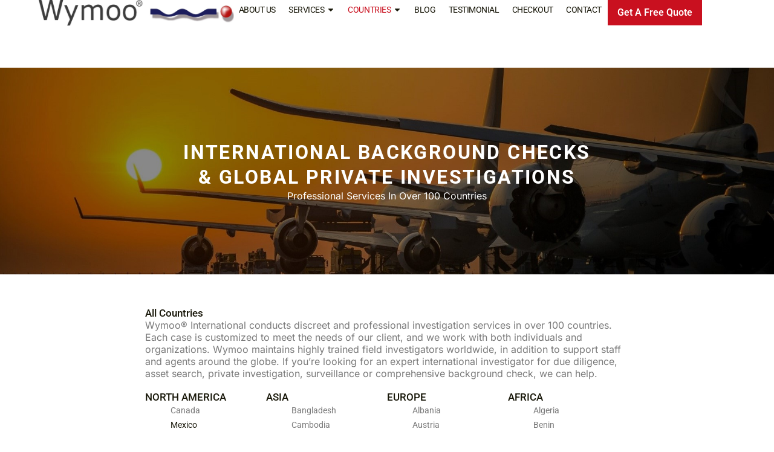

--- FILE ---
content_type: text/css
request_url: https://www.wymoo.com/wp-content/uploads/elementor/css/post-1022.css?ver=1768383519
body_size: 1694
content:
.elementor-1022 .elementor-element.elementor-element-f5d29ce{--display:flex;--flex-direction:column;--container-widget-width:100%;--container-widget-height:initial;--container-widget-flex-grow:0;--container-widget-align-self:initial;--flex-wrap-mobile:wrap;--justify-content:space-around;--gap:10px 10px;--row-gap:10px;--column-gap:10px;--padding-top:120px;--padding-bottom:120px;--padding-left:0px;--padding-right:0px;}.elementor-1022 .elementor-element.elementor-element-f5d29ce:not(.elementor-motion-effects-element-type-background), .elementor-1022 .elementor-element.elementor-element-f5d29ce > .elementor-motion-effects-container > .elementor-motion-effects-layer{background-image:url("https://www.wymoo.com/wp-content/uploads/2024/11/banner14b.jpg");background-position:center center;background-repeat:no-repeat;background-size:cover;}.elementor-widget-heading .elementor-heading-title{font-family:var( --e-global-typography-primary-font-family ), Sans-serif;font-weight:var( --e-global-typography-primary-font-weight );color:var( --e-global-color-primary );}.elementor-1022 .elementor-element.elementor-element-1edffbf > .elementor-widget-container{margin:0px 0px 0px 0px;padding:0px 0px 0px 0px;}.elementor-1022 .elementor-element.elementor-element-1edffbf{text-align:center;}.elementor-1022 .elementor-element.elementor-element-1edffbf .elementor-heading-title{font-family:"Roboto", Sans-serif;font-size:32px;font-weight:700;text-transform:uppercase;line-height:41.6px;letter-spacing:2.4px;color:#FFFFFF;}.elementor-widget-text-editor{font-family:var( --e-global-typography-text-font-family ), Sans-serif;font-weight:var( --e-global-typography-text-font-weight );color:var( --e-global-color-text );}.elementor-widget-text-editor.elementor-drop-cap-view-stacked .elementor-drop-cap{background-color:var( --e-global-color-primary );}.elementor-widget-text-editor.elementor-drop-cap-view-framed .elementor-drop-cap, .elementor-widget-text-editor.elementor-drop-cap-view-default .elementor-drop-cap{color:var( --e-global-color-primary );border-color:var( --e-global-color-primary );}.elementor-1022 .elementor-element.elementor-element-793fe32 > .elementor-widget-container{margin:0px 0px 0px 0px;padding:0px 0px 0px 0px;}.elementor-1022 .elementor-element.elementor-element-793fe32{text-align:center;font-family:"Inter", Sans-serif;font-size:16px;font-weight:400;line-height:20.8px;color:#FFFFFF;}.elementor-1022 .elementor-element.elementor-element-d8170c8{--display:flex;--flex-direction:column;--container-widget-width:100%;--container-widget-height:initial;--container-widget-flex-grow:0;--container-widget-align-self:initial;--flex-wrap-mobile:wrap;--padding-top:55px;--padding-bottom:55px;--padding-left:0px;--padding-right:0px;}.elementor-1022 .elementor-element.elementor-element-6f57bcf{text-align:start;}.elementor-1022 .elementor-element.elementor-element-6f57bcf .elementor-heading-title{font-family:"Roboto", Sans-serif;font-size:17px;font-weight:500;line-height:19.92px;color:#19180A;}.elementor-1022 .elementor-element.elementor-element-ebcce8b > .elementor-widget-container{margin:0px 0px 20px 0px;}.elementor-1022 .elementor-element.elementor-element-ebcce8b{font-family:"Inter", Sans-serif;font-size:16px;font-weight:400;line-height:20.8px;color:#7A7A7A;}.elementor-1022 .elementor-element.elementor-element-e9581f3{--display:flex;--flex-direction:row;--container-widget-width:initial;--container-widget-height:100%;--container-widget-flex-grow:1;--container-widget-align-self:stretch;--flex-wrap-mobile:wrap;--margin-top:0px;--margin-bottom:0px;--margin-left:0px;--margin-right:0px;--padding-top:0px;--padding-bottom:0px;--padding-left:0px;--padding-right:0px;}.elementor-1022 .elementor-element.elementor-element-4ab63e8{--display:flex;--margin-top:0px;--margin-bottom:0px;--margin-left:0px;--margin-right:0px;--padding-top:0px;--padding-bottom:0px;--padding-left:0px;--padding-right:0px;}.elementor-1022 .elementor-element.elementor-element-46cf5f3 > .elementor-widget-container{margin:0px 0px 0px 0px;padding:0px 0px 0px 0px;}.elementor-1022 .elementor-element.elementor-element-46cf5f3{text-align:start;}.elementor-1022 .elementor-element.elementor-element-46cf5f3 .elementor-heading-title{font-family:"Roboto", Sans-serif;font-size:17px;font-weight:500;line-height:19.92px;color:#19180A;}.elementor-1022 .elementor-element.elementor-element-acbfb9a > .elementor-widget-container{margin:0px 0px 20px 0px;}.elementor-1022 .elementor-element.elementor-element-acbfb9a{font-family:"Roboto", Sans-serif;font-size:14px;font-weight:400;line-height:24px;color:#7A7A7A;}.elementor-1022 .elementor-element.elementor-element-64a8458{text-align:start;}.elementor-1022 .elementor-element.elementor-element-64a8458 .elementor-heading-title{font-family:"Roboto", Sans-serif;font-size:17px;font-weight:500;line-height:19.92px;color:#19180A;}.elementor-1022 .elementor-element.elementor-element-e5f2f5e > .elementor-widget-container{margin:0px 0px 20px 0px;}.elementor-1022 .elementor-element.elementor-element-e5f2f5e{font-family:"Roboto", Sans-serif;font-size:14px;font-weight:400;line-height:24px;color:#7A7A7A;}.elementor-1022 .elementor-element.elementor-element-0ffe6ad{text-align:start;}.elementor-1022 .elementor-element.elementor-element-0ffe6ad .elementor-heading-title{font-family:"Roboto", Sans-serif;font-size:17px;font-weight:500;line-height:19.92px;color:#19180A;}.elementor-1022 .elementor-element.elementor-element-9301120 > .elementor-widget-container{margin:0px 0px 20px 0px;}.elementor-1022 .elementor-element.elementor-element-9301120{font-family:"Roboto", Sans-serif;font-size:14px;font-weight:400;line-height:24px;color:#7A7A7A;}.elementor-1022 .elementor-element.elementor-element-fd04308{text-align:start;}.elementor-1022 .elementor-element.elementor-element-fd04308 .elementor-heading-title{font-family:"Roboto", Sans-serif;font-size:17px;font-weight:500;line-height:19.92px;color:#19180A;}.elementor-1022 .elementor-element.elementor-element-ddb6d8f > .elementor-widget-container{margin:0px 0px 20px 0px;}.elementor-1022 .elementor-element.elementor-element-ddb6d8f{font-family:"Roboto", Sans-serif;font-size:14px;font-weight:400;line-height:24px;color:#7A7A7A;}.elementor-1022 .elementor-element.elementor-element-abc98d2{--display:flex;--margin-top:0px;--margin-bottom:0px;--margin-left:0px;--margin-right:0px;--padding-top:0px;--padding-bottom:0px;--padding-left:0px;--padding-right:0px;}.elementor-1022 .elementor-element.elementor-element-dc6be91{text-align:start;}.elementor-1022 .elementor-element.elementor-element-dc6be91 .elementor-heading-title{font-family:"Roboto", Sans-serif;font-size:17px;font-weight:500;line-height:19.92px;color:#19180A;}.elementor-1022 .elementor-element.elementor-element-01c4754 > .elementor-widget-container{margin:0px 0px 20px 0px;}.elementor-1022 .elementor-element.elementor-element-01c4754{font-family:"Roboto", Sans-serif;font-size:14px;font-weight:400;line-height:24px;color:#7A7A7A;}.elementor-1022 .elementor-element.elementor-element-d599486{text-align:start;}.elementor-1022 .elementor-element.elementor-element-d599486 .elementor-heading-title{font-family:"Roboto", Sans-serif;font-size:17px;font-weight:500;line-height:19.92px;color:#19180A;}.elementor-1022 .elementor-element.elementor-element-daf077a > .elementor-widget-container{margin:0px 0px 20px 0px;}.elementor-1022 .elementor-element.elementor-element-daf077a{font-family:"Roboto", Sans-serif;font-size:14px;font-weight:400;line-height:24px;color:#7A7A7A;}.elementor-1022 .elementor-element.elementor-element-1f38c0b{--display:flex;--margin-top:0px;--margin-bottom:0px;--margin-left:0px;--margin-right:0px;--padding-top:0px;--padding-bottom:0px;--padding-left:0px;--padding-right:0px;}.elementor-1022 .elementor-element.elementor-element-ce1296c{text-align:start;}.elementor-1022 .elementor-element.elementor-element-ce1296c .elementor-heading-title{font-family:"Roboto", Sans-serif;font-size:17px;font-weight:500;line-height:19.92px;color:#19180A;}.elementor-1022 .elementor-element.elementor-element-d08ed01 > .elementor-widget-container{margin:0px 0px 20px 0px;}.elementor-1022 .elementor-element.elementor-element-d08ed01{font-family:"Roboto", Sans-serif;font-size:14px;font-weight:400;line-height:24px;color:#7A7A7A;}.elementor-1022 .elementor-element.elementor-element-cfb4cb8{--spacer-size:10px;}.elementor-1022 .elementor-element.elementor-element-9df5dbd{--display:flex;--margin-top:0px;--margin-bottom:0px;--margin-left:0px;--margin-right:0px;--padding-top:0px;--padding-bottom:0px;--padding-left:0px;--padding-right:0px;}.elementor-1022 .elementor-element.elementor-element-f48d555{text-align:start;}.elementor-1022 .elementor-element.elementor-element-f48d555 .elementor-heading-title{font-family:"Roboto", Sans-serif;font-size:17px;font-weight:500;line-height:19.92px;color:#19180A;}.elementor-1022 .elementor-element.elementor-element-399070d > .elementor-widget-container{margin:0px 0px 20px 0px;}.elementor-1022 .elementor-element.elementor-element-399070d{font-family:"Roboto", Sans-serif;font-size:14px;font-weight:400;line-height:24px;color:#7A7A7A;}.elementor-1022 .elementor-element.elementor-element-529ddd4{text-align:start;}.elementor-1022 .elementor-element.elementor-element-529ddd4 .elementor-heading-title{font-family:"Roboto", Sans-serif;font-size:17px;font-weight:500;line-height:19.92px;color:#19180A;}.elementor-1022 .elementor-element.elementor-element-97460d6 > .elementor-widget-container{margin:0px 0px 20px 0px;}.elementor-1022 .elementor-element.elementor-element-97460d6{font-family:"Roboto", Sans-serif;font-size:14px;font-weight:400;line-height:24px;color:#7A7A7A;}.elementor-1022 .elementor-element.elementor-element-d65b7bb{--spacer-size:10px;}.elementor-1022 .elementor-element.elementor-element-f2d1f4d{--display:flex;--flex-direction:row;--container-widget-width:initial;--container-widget-height:100%;--container-widget-flex-grow:1;--container-widget-align-self:stretch;--flex-wrap-mobile:wrap;--margin-top:0px;--margin-bottom:0px;--margin-left:0px;--margin-right:0px;--padding-top:0px;--padding-bottom:0px;--padding-left:0px;--padding-right:0px;}.elementor-1022 .elementor-element.elementor-element-73330d3{--display:flex;--margin-top:0px;--margin-bottom:0px;--margin-left:0px;--margin-right:0px;--padding-top:0px;--padding-bottom:0px;--padding-left:0px;--padding-right:0px;}.elementor-1022 .elementor-element.elementor-element-de205c3 > .elementor-widget-container{margin:0px 0px 0px 0px;}.elementor-1022 .elementor-element.elementor-element-de205c3{font-family:"Inter", Sans-serif;font-size:14px;font-weight:400;line-height:20.8px;color:#7A7A7A;}.elementor-1022 .elementor-element.elementor-element-18027d8{--display:flex;--flex-direction:column;--container-widget-width:100%;--container-widget-height:initial;--container-widget-flex-grow:0;--container-widget-align-self:initial;--flex-wrap-mobile:wrap;--justify-content:space-around;--padding-top:65px;--padding-bottom:65px;--padding-left:0px;--padding-right:0px;}.elementor-1022 .elementor-element.elementor-element-18027d8:not(.elementor-motion-effects-element-type-background), .elementor-1022 .elementor-element.elementor-element-18027d8 > .elementor-motion-effects-container > .elementor-motion-effects-layer{background-image:url("https://www.wymoo.com/wp-content/uploads/2024/10/image-.png");background-position:center center;background-repeat:no-repeat;background-size:cover;}.elementor-1022 .elementor-element.elementor-element-b0ad05d > .elementor-widget-container{margin:0px 0px 0px 0px;padding:0px 0px 0px 0px;}.elementor-1022 .elementor-element.elementor-element-b0ad05d{text-align:start;font-family:"Roboto", Sans-serif;font-size:16px;font-weight:500;line-height:18.75px;color:#FFFFFF;}.elementor-1022 .elementor-element.elementor-element-853e655 > .elementor-widget-container{padding:0px 0px 20px 0px;}.elementor-1022 .elementor-element.elementor-element-853e655{text-align:start;}.elementor-1022 .elementor-element.elementor-element-853e655 .elementor-heading-title{font-family:"Roboto", Sans-serif;font-size:32px;font-weight:600;line-height:42px;color:#FFFFFF;}.elementor-widget-button .elementor-button{background-color:var( --e-global-color-accent );font-family:var( --e-global-typography-accent-font-family ), Sans-serif;font-weight:var( --e-global-typography-accent-font-weight );}.elementor-1022 .elementor-element.elementor-element-db11b40 .elementor-button{background-color:#61CE7000;font-family:"Roboto", Sans-serif;font-size:16px;font-weight:600;text-transform:capitalize;fill:#FFFFFF;color:#FFFFFF;border-style:solid;border-width:1px 1px 1px 1px;border-color:#FFFFFF;border-radius:0px 0px 0px 0px;padding:13px 20px 13px 20px;}.elementor-1022 .elementor-element.elementor-element-db11b40 .elementor-button:hover, .elementor-1022 .elementor-element.elementor-element-db11b40 .elementor-button:focus{background-color:#FFFFFF;color:#C9101F;}.elementor-1022 .elementor-element.elementor-element-db11b40 .elementor-button:hover svg, .elementor-1022 .elementor-element.elementor-element-db11b40 .elementor-button:focus svg{fill:#C9101F;}.elementor-1022 .elementor-element.elementor-element-3b62caf{--display:flex;--flex-direction:column;--container-widget-width:100%;--container-widget-height:initial;--container-widget-flex-grow:0;--container-widget-align-self:initial;--flex-wrap-mobile:wrap;--padding-top:35px;--padding-bottom:30px;--padding-left:0px;--padding-right:0px;}.elementor-1022 .elementor-element.elementor-element-b1659ff{--display:flex;--flex-direction:row;--container-widget-width:initial;--container-widget-height:100%;--container-widget-flex-grow:1;--container-widget-align-self:stretch;--flex-wrap-mobile:wrap;--gap:0px 0px;--row-gap:0px;--column-gap:0px;border-style:none;--border-style:none;--padding-top:30px;--padding-bottom:30px;--padding-left:15px;--padding-right:15px;}.elementor-1022 .elementor-element.elementor-element-e5b1aad{--display:flex;--gap:0px 10px;--row-gap:0px;--column-gap:10px;--padding-top:24px;--padding-bottom:24px;--padding-left:20px;--padding-right:20px;}.elementor-widget-image .widget-image-caption{color:var( --e-global-color-text );font-family:var( --e-global-typography-text-font-family ), Sans-serif;font-weight:var( --e-global-typography-text-font-weight );}.elementor-1022 .elementor-element.elementor-element-f63fab4 > .elementor-widget-container{margin:0px 0px 10px 0px;}.elementor-1022 .elementor-element.elementor-element-f63fab4{text-align:start;}.elementor-1022 .elementor-element.elementor-element-f1bfabc > .elementor-widget-container{margin:0px 0px 2px 0px;padding:0px 0px 0px 0px;}.elementor-1022 .elementor-element.elementor-element-f1bfabc .elementor-heading-title{font-family:"Figtree", Sans-serif;font-size:20px;font-weight:500;line-height:30px;color:#0A090D;}.elementor-1022 .elementor-element.elementor-element-72c3bee > .elementor-widget-container{margin:0px 0px 0px 0px;padding:-5px 0px 0px 0px;}.elementor-1022 .elementor-element.elementor-element-72c3bee{font-family:"Roboto", Sans-serif;font-size:14px;font-weight:400;color:#7A7A7A;}.elementor-1022 .elementor-element.elementor-element-bdbe1e7{--display:flex;--gap:0px 10px;--row-gap:0px;--column-gap:10px;border-style:solid;--border-style:solid;border-width:0px 1px 0px 1px;--border-top-width:0px;--border-right-width:1px;--border-bottom-width:0px;--border-left-width:1px;border-color:#DBDBDB;--border-color:#DBDBDB;--padding-top:24px;--padding-bottom:24px;--padding-left:25px;--padding-right:25px;}.elementor-1022 .elementor-element.elementor-element-c94cb20 > .elementor-widget-container{margin:0px 0px 10px 0px;}.elementor-1022 .elementor-element.elementor-element-c94cb20{text-align:start;}.elementor-1022 .elementor-element.elementor-element-eb09f13 > .elementor-widget-container{margin:0px 0px 2px 0px;}.elementor-1022 .elementor-element.elementor-element-eb09f13 .elementor-heading-title{font-family:"Figtree", Sans-serif;font-size:20px;font-weight:500;line-height:30px;color:#0A090D;}.elementor-1022 .elementor-element.elementor-element-5c5ef4f{font-family:"Roboto", Sans-serif;font-size:14px;font-weight:400;color:#7A7A7A;}.elementor-1022 .elementor-element.elementor-element-c168dee{--display:flex;--gap:0px 10px;--row-gap:0px;--column-gap:10px;border-style:solid;--border-style:solid;border-width:0px 1px 0px 0px;--border-top-width:0px;--border-right-width:1px;--border-bottom-width:0px;--border-left-width:0px;border-color:#DBDBDB;--border-color:#DBDBDB;--padding-top:24px;--padding-bottom:24px;--padding-left:24px;--padding-right:20px;}.elementor-1022 .elementor-element.elementor-element-680277e > .elementor-widget-container{margin:0px 0px 10px 0px;}.elementor-1022 .elementor-element.elementor-element-680277e{text-align:start;}.elementor-1022 .elementor-element.elementor-element-cf720ac > .elementor-widget-container{margin:0px 0px 2px 0px;}.elementor-1022 .elementor-element.elementor-element-cf720ac .elementor-heading-title{font-family:"Figtree", Sans-serif;font-size:20px;font-weight:500;line-height:30px;color:#0A090D;}.elementor-1022 .elementor-element.elementor-element-f531e0a{font-family:"Roboto", Sans-serif;font-size:14px;font-weight:400;color:#7A7A7A;}.elementor-1022 .elementor-element.elementor-element-bc9baf0{--display:flex;--gap:0px 0px;--row-gap:0px;--column-gap:0px;--padding-top:24px;--padding-bottom:24px;--padding-left:24px;--padding-right:20px;}.elementor-1022 .elementor-element.elementor-element-4cbedc0 > .elementor-widget-container{margin:0px 0px 10px 0px;}.elementor-1022 .elementor-element.elementor-element-4cbedc0{text-align:start;}.elementor-1022 .elementor-element.elementor-element-e5bd3e2 > .elementor-widget-container{margin:0px 0px 2px 0px;}.elementor-1022 .elementor-element.elementor-element-e5bd3e2 .elementor-heading-title{font-family:"Figtree", Sans-serif;font-size:20px;font-weight:500;line-height:30px;color:#0A090D;}.elementor-1022 .elementor-element.elementor-element-08c3b54{font-family:"Roboto", Sans-serif;font-size:14px;font-weight:400;color:#7A7A7A;}@media(min-width:768px){.elementor-1022 .elementor-element.elementor-element-f5d29ce{--content-width:710px;}.elementor-1022 .elementor-element.elementor-element-d8170c8{--content-width:800px;}.elementor-1022 .elementor-element.elementor-element-e5b1aad{--width:25%;}.elementor-1022 .elementor-element.elementor-element-bdbe1e7{--width:23%;}.elementor-1022 .elementor-element.elementor-element-c168dee{--width:25%;}.elementor-1022 .elementor-element.elementor-element-bc9baf0{--width:25%;}}@media(max-width:1024px){.elementor-1022 .elementor-element.elementor-element-f5d29ce{--padding-top:100px;--padding-bottom:100px;--padding-left:20px;--padding-right:20px;}.elementor-1022 .elementor-element.elementor-element-d8170c8{--padding-top:55px;--padding-bottom:55px;--padding-left:20px;--padding-right:20px;}.elementor-1022 .elementor-element.elementor-element-18027d8{--padding-top:65px;--padding-bottom:65px;--padding-left:20px;--padding-right:20px;}}@media(max-width:767px){.elementor-1022 .elementor-element.elementor-element-de205c3{font-size:14px;}.elementor-1022 .elementor-element.elementor-element-3b62caf{--padding-top:20px;--padding-bottom:20px;--padding-left:20px;--padding-right:20px;}.elementor-1022 .elementor-element.elementor-element-bdbe1e7{border-width:1px 0px 1px 0px;--border-top-width:1px;--border-right-width:0px;--border-bottom-width:1px;--border-left-width:0px;}.elementor-1022 .elementor-element.elementor-element-c168dee{border-width:0px 0px 1px 0px;--border-top-width:0px;--border-right-width:0px;--border-bottom-width:1px;--border-left-width:0px;}}/* Start custom CSS for container, class: .elementor-element-d8170c8 */.elementor-widget-container ul {padding: 0px; margin-top: 0px;}
.elementor-widget-container ul li{list-style: none;}
.elementor-widget-container ul li a {
    color: #19180A;
    text-decoration: none!important;
}
.elementor-widget-container ul li a:hover{
    color:#c9101e;
}/* End custom CSS */

--- FILE ---
content_type: text/css
request_url: https://www.wymoo.com/wp-content/uploads/elementor/css/post-49.css?ver=1768378811
body_size: 1222
content:
.elementor-49 .elementor-element.elementor-element-2abbe622{--display:flex;--min-height:112px;--flex-direction:row;--container-widget-width:calc( ( 1 - var( --container-widget-flex-grow ) ) * 100% );--container-widget-height:100%;--container-widget-flex-grow:1;--container-widget-align-self:stretch;--flex-wrap-mobile:wrap;--align-items:center;--gap:0px 0px;--row-gap:0px;--column-gap:0px;--margin-top:0px;--margin-bottom:0px;--margin-left:0px;--margin-right:0px;--padding-top:0%;--padding-bottom:0%;--padding-left:5%;--padding-right:5%;--z-index:95;}.elementor-49 .elementor-element.elementor-element-2abbe622:not(.elementor-motion-effects-element-type-background), .elementor-49 .elementor-element.elementor-element-2abbe622 > .elementor-motion-effects-container > .elementor-motion-effects-layer{background-color:#FFFFFF;}.elementor-49 .elementor-element.elementor-element-c6107c5{--display:flex;--padding-top:0px;--padding-bottom:0px;--padding-left:0px;--padding-right:0px;}.elementor-49 .elementor-element.elementor-element-c6107c5.e-con{--flex-grow:0;--flex-shrink:0;}.elementor-widget-image .widget-image-caption{color:var( --e-global-color-text );font-family:var( --e-global-typography-text-font-family ), Sans-serif;font-weight:var( --e-global-typography-text-font-weight );}.elementor-49 .elementor-element.elementor-element-38b2bbaa{text-align:start;}.elementor-49 .elementor-element.elementor-element-2b26d2f{--display:flex;--flex-direction:row;--container-widget-width:calc( ( 1 - var( --container-widget-flex-grow ) ) * 100% );--container-widget-height:100%;--container-widget-flex-grow:1;--container-widget-align-self:stretch;--flex-wrap-mobile:wrap;--justify-content:flex-end;--align-items:center;--gap:2.2% 2.2%;--row-gap:2.2%;--column-gap:2.2%;--padding-top:0px;--padding-bottom:0px;--padding-left:0px;--padding-right:0px;}.elementor-widget-nav-menu .elementor-nav-menu .elementor-item{font-family:var( --e-global-typography-primary-font-family ), Sans-serif;font-weight:var( --e-global-typography-primary-font-weight );}.elementor-widget-nav-menu .elementor-nav-menu--main .elementor-item{color:var( --e-global-color-text );fill:var( --e-global-color-text );}.elementor-widget-nav-menu .elementor-nav-menu--main .elementor-item:hover,
					.elementor-widget-nav-menu .elementor-nav-menu--main .elementor-item.elementor-item-active,
					.elementor-widget-nav-menu .elementor-nav-menu--main .elementor-item.highlighted,
					.elementor-widget-nav-menu .elementor-nav-menu--main .elementor-item:focus{color:var( --e-global-color-accent );fill:var( --e-global-color-accent );}.elementor-widget-nav-menu .elementor-nav-menu--main:not(.e--pointer-framed) .elementor-item:before,
					.elementor-widget-nav-menu .elementor-nav-menu--main:not(.e--pointer-framed) .elementor-item:after{background-color:var( --e-global-color-accent );}.elementor-widget-nav-menu .e--pointer-framed .elementor-item:before,
					.elementor-widget-nav-menu .e--pointer-framed .elementor-item:after{border-color:var( --e-global-color-accent );}.elementor-widget-nav-menu{--e-nav-menu-divider-color:var( --e-global-color-text );}.elementor-widget-nav-menu .elementor-nav-menu--dropdown .elementor-item, .elementor-widget-nav-menu .elementor-nav-menu--dropdown  .elementor-sub-item{font-family:var( --e-global-typography-accent-font-family ), Sans-serif;font-weight:var( --e-global-typography-accent-font-weight );}.elementor-49 .elementor-element.elementor-element-4f67a37{width:auto;max-width:auto;--e-nav-menu-horizontal-menu-item-margin:calc( 5px / 2 );}.elementor-49 .elementor-element.elementor-element-4f67a37 .elementor-menu-toggle{margin-left:auto;background-color:#FFFFFF00;border-width:0px;border-radius:0px;}.elementor-49 .elementor-element.elementor-element-4f67a37 .elementor-nav-menu .elementor-item{font-family:"Roboto", Sans-serif;font-size:14px;font-weight:400;text-transform:uppercase;font-style:normal;text-decoration:none;line-height:24px;letter-spacing:-0.45px;}.elementor-49 .elementor-element.elementor-element-4f67a37 .elementor-nav-menu--main .elementor-item{color:#19180A;fill:#19180A;padding-left:8px;padding-right:8px;padding-top:4px;padding-bottom:4px;}.elementor-49 .elementor-element.elementor-element-4f67a37 .elementor-nav-menu--main .elementor-item:hover,
					.elementor-49 .elementor-element.elementor-element-4f67a37 .elementor-nav-menu--main .elementor-item.elementor-item-active,
					.elementor-49 .elementor-element.elementor-element-4f67a37 .elementor-nav-menu--main .elementor-item.highlighted,
					.elementor-49 .elementor-element.elementor-element-4f67a37 .elementor-nav-menu--main .elementor-item:focus{color:#FFFFFF;}.elementor-49 .elementor-element.elementor-element-4f67a37 .elementor-nav-menu--main:not(.e--pointer-framed) .elementor-item:before,
					.elementor-49 .elementor-element.elementor-element-4f67a37 .elementor-nav-menu--main:not(.e--pointer-framed) .elementor-item:after{background-color:#C9101F;}.elementor-49 .elementor-element.elementor-element-4f67a37 .e--pointer-framed .elementor-item:before,
					.elementor-49 .elementor-element.elementor-element-4f67a37 .e--pointer-framed .elementor-item:after{border-color:#C9101F;}.elementor-49 .elementor-element.elementor-element-4f67a37 .elementor-nav-menu--main .elementor-item.elementor-item-active{color:#C9101F;}.elementor-49 .elementor-element.elementor-element-4f67a37 .elementor-nav-menu--main:not(.e--pointer-framed) .elementor-item.elementor-item-active:before,
					.elementor-49 .elementor-element.elementor-element-4f67a37 .elementor-nav-menu--main:not(.e--pointer-framed) .elementor-item.elementor-item-active:after{background-color:#F8F3EF00;}.elementor-49 .elementor-element.elementor-element-4f67a37 .e--pointer-framed .elementor-item.elementor-item-active:before,
					.elementor-49 .elementor-element.elementor-element-4f67a37 .e--pointer-framed .elementor-item.elementor-item-active:after{border-color:#F8F3EF00;}.elementor-49 .elementor-element.elementor-element-4f67a37 .elementor-nav-menu--main:not(.elementor-nav-menu--layout-horizontal) .elementor-nav-menu > li:not(:last-child){margin-bottom:5px;}.elementor-49 .elementor-element.elementor-element-4f67a37 .elementor-nav-menu--dropdown a, .elementor-49 .elementor-element.elementor-element-4f67a37 .elementor-menu-toggle{color:#4E4E4E;fill:#4E4E4E;}.elementor-49 .elementor-element.elementor-element-4f67a37 .elementor-nav-menu--dropdown{background-color:#FFFFFF;}.elementor-49 .elementor-element.elementor-element-4f67a37 .elementor-nav-menu--dropdown a:hover,
					.elementor-49 .elementor-element.elementor-element-4f67a37 .elementor-nav-menu--dropdown a:focus,
					.elementor-49 .elementor-element.elementor-element-4f67a37 .elementor-nav-menu--dropdown a.elementor-item-active,
					.elementor-49 .elementor-element.elementor-element-4f67a37 .elementor-nav-menu--dropdown a.highlighted,
					.elementor-49 .elementor-element.elementor-element-4f67a37 .elementor-menu-toggle:hover,
					.elementor-49 .elementor-element.elementor-element-4f67a37 .elementor-menu-toggle:focus{color:#FFFFFF;}.elementor-49 .elementor-element.elementor-element-4f67a37 .elementor-nav-menu--dropdown a:hover,
					.elementor-49 .elementor-element.elementor-element-4f67a37 .elementor-nav-menu--dropdown a:focus,
					.elementor-49 .elementor-element.elementor-element-4f67a37 .elementor-nav-menu--dropdown a.elementor-item-active,
					.elementor-49 .elementor-element.elementor-element-4f67a37 .elementor-nav-menu--dropdown a.highlighted{background-color:#000000;}.elementor-49 .elementor-element.elementor-element-4f67a37 .elementor-nav-menu--dropdown a.elementor-item-active{color:#C9101F;}.elementor-49 .elementor-element.elementor-element-4f67a37 .elementor-nav-menu--dropdown .elementor-item, .elementor-49 .elementor-element.elementor-element-4f67a37 .elementor-nav-menu--dropdown  .elementor-sub-item{font-family:"Roboto", Sans-serif;font-size:14px;font-weight:400;text-transform:uppercase;font-style:normal;text-decoration:none;letter-spacing:1.53px;}.elementor-49 .elementor-element.elementor-element-4f67a37 .elementor-nav-menu--dropdown a{padding-top:8px;padding-bottom:8px;}.elementor-49 .elementor-element.elementor-element-4f67a37 div.elementor-menu-toggle{color:#000000;}.elementor-49 .elementor-element.elementor-element-4f67a37 div.elementor-menu-toggle svg{fill:#000000;}.elementor-49 .elementor-element.elementor-element-4f67a37 div.elementor-menu-toggle:hover, .elementor-49 .elementor-element.elementor-element-4f67a37 div.elementor-menu-toggle:focus{color:#000000;}.elementor-49 .elementor-element.elementor-element-4f67a37 div.elementor-menu-toggle:hover svg, .elementor-49 .elementor-element.elementor-element-4f67a37 div.elementor-menu-toggle:focus svg{fill:#000000;}.elementor-widget-button .elementor-button{background-color:var( --e-global-color-accent );font-family:var( --e-global-typography-accent-font-family ), Sans-serif;font-weight:var( --e-global-typography-accent-font-weight );}.elementor-49 .elementor-element.elementor-element-23f8fcee .elementor-button{background-color:#C9101F;font-family:"Roboto", Sans-serif;font-size:16px;font-weight:600;text-transform:capitalize;font-style:normal;text-decoration:none;line-height:1.3em;fill:#FFFFFF;color:#FFFFFF;border-style:solid;border-width:1px 1px 1px 1px;border-color:#C9101F;border-radius:0px 0px 0px 0px;padding:10px 15px 10px 15px;}.elementor-49 .elementor-element.elementor-element-23f8fcee .elementor-button:hover, .elementor-49 .elementor-element.elementor-element-23f8fcee .elementor-button:focus{background-color:#FFFFFF;color:#C9101F;border-color:#A5071B;}.elementor-49 .elementor-element.elementor-element-23f8fcee{width:auto;max-width:auto;}.elementor-49 .elementor-element.elementor-element-23f8fcee .elementor-button:hover svg, .elementor-49 .elementor-element.elementor-element-23f8fcee .elementor-button:focus svg{fill:#C9101F;}.elementor-theme-builder-content-area{height:400px;}.elementor-location-header:before, .elementor-location-footer:before{content:"";display:table;clear:both;}@media(max-width:1024px){.elementor-49 .elementor-element.elementor-element-2b26d2f{--gap:6% 6%;--row-gap:6%;--column-gap:6%;}.elementor-49 .elementor-element.elementor-element-4f67a37 .elementor-nav-menu--main > .elementor-nav-menu > li > .elementor-nav-menu--dropdown, .elementor-49 .elementor-element.elementor-element-4f67a37 .elementor-nav-menu__container.elementor-nav-menu--dropdown{margin-top:22px !important;}.elementor-49 .elementor-element.elementor-element-4f67a37 .elementor-menu-toggle{border-width:1px;border-radius:0px;}}@media(min-width:768px){.elementor-49 .elementor-element.elementor-element-c6107c5{--width:28%;}.elementor-49 .elementor-element.elementor-element-2b26d2f{--width:90%;}}@media(max-width:1024px) and (min-width:768px){.elementor-49 .elementor-element.elementor-element-c6107c5{--width:30%;}.elementor-49 .elementor-element.elementor-element-2b26d2f{--width:85%;}}@media(max-width:767px){.elementor-49 .elementor-element.elementor-element-c6107c5{--width:70%;}.elementor-49 .elementor-element.elementor-element-38b2bbaa img{width:85%;}.elementor-49 .elementor-element.elementor-element-2b26d2f{--width:30%;}.elementor-49 .elementor-element.elementor-element-23f8fcee > .elementor-widget-container{margin:0px 0px 0px 8px;}.elementor-49 .elementor-element.elementor-element-23f8fcee .elementor-button{padding:10px 10px 10px 10px;}}

--- FILE ---
content_type: text/css
request_url: https://www.wymoo.com/wp-content/uploads/elementor/css/post-10.css?ver=1768378811
body_size: 1369
content:
.elementor-10 .elementor-element.elementor-element-22a4558{--display:flex;--flex-direction:column;--container-widget-width:100%;--container-widget-height:initial;--container-widget-flex-grow:0;--container-widget-align-self:initial;--flex-wrap-mobile:wrap;--padding-top:50px;--padding-bottom:40px;--padding-left:0px;--padding-right:0px;}.elementor-10 .elementor-element.elementor-element-22a4558:not(.elementor-motion-effects-element-type-background), .elementor-10 .elementor-element.elementor-element-22a4558 > .elementor-motion-effects-container > .elementor-motion-effects-layer{background-color:#333333;}.elementor-10 .elementor-element.elementor-element-28b7b24{--display:flex;--flex-direction:row;--container-widget-width:initial;--container-widget-height:100%;--container-widget-flex-grow:1;--container-widget-align-self:stretch;--flex-wrap-mobile:wrap;--margin-top:0px;--margin-bottom:0px;--margin-left:0px;--margin-right:0px;--padding-top:0px;--padding-bottom:0px;--padding-left:0px;--padding-right:0px;}.elementor-10 .elementor-element.elementor-element-ee7522e{--display:flex;--flex-direction:column;--container-widget-width:100%;--container-widget-height:initial;--container-widget-flex-grow:0;--container-widget-align-self:initial;--flex-wrap-mobile:wrap;--margin-top:0px;--margin-bottom:0px;--margin-left:0px;--margin-right:0px;--padding-top:0px;--padding-bottom:0px;--padding-left:0px;--padding-right:0px;}.elementor-10 .elementor-element.elementor-element-ee7522e.e-con{--flex-grow:0;--flex-shrink:0;}.elementor-widget-heading .elementor-heading-title{font-family:var( --e-global-typography-primary-font-family ), Sans-serif;font-weight:var( --e-global-typography-primary-font-weight );color:var( --e-global-color-primary );}.elementor-10 .elementor-element.elementor-element-9a3ed0e .elementor-heading-title{font-family:"Roboto", Sans-serif;font-size:16px;font-weight:700;color:#D2AD66;}.elementor-widget-text-editor{font-family:var( --e-global-typography-text-font-family ), Sans-serif;font-weight:var( --e-global-typography-text-font-weight );color:var( --e-global-color-text );}.elementor-widget-text-editor.elementor-drop-cap-view-stacked .elementor-drop-cap{background-color:var( --e-global-color-primary );}.elementor-widget-text-editor.elementor-drop-cap-view-framed .elementor-drop-cap, .elementor-widget-text-editor.elementor-drop-cap-view-default .elementor-drop-cap{color:var( --e-global-color-primary );border-color:var( --e-global-color-primary );}.elementor-10 .elementor-element.elementor-element-e2af534{font-family:"Roboto", Sans-serif;font-size:14px;font-weight:400;color:#FFFFFF;}.elementor-10 .elementor-element.elementor-element-89ef323{--display:flex;--flex-direction:column;--container-widget-width:100%;--container-widget-height:initial;--container-widget-flex-grow:0;--container-widget-align-self:initial;--flex-wrap-mobile:wrap;--margin-top:0px;--margin-bottom:0px;--margin-left:0px;--margin-right:0px;--padding-top:0px;--padding-bottom:0px;--padding-left:0px;--padding-right:0px;}.elementor-10 .elementor-element.elementor-element-89ef323.e-con{--flex-grow:0;--flex-shrink:0;}.elementor-10 .elementor-element.elementor-element-2cab278 .elementor-heading-title{font-family:"Roboto", Sans-serif;font-size:16px;font-weight:700;color:#D2AD66;}.elementor-widget-nav-menu .elementor-nav-menu .elementor-item{font-family:var( --e-global-typography-primary-font-family ), Sans-serif;font-weight:var( --e-global-typography-primary-font-weight );}.elementor-widget-nav-menu .elementor-nav-menu--main .elementor-item{color:var( --e-global-color-text );fill:var( --e-global-color-text );}.elementor-widget-nav-menu .elementor-nav-menu--main .elementor-item:hover,
					.elementor-widget-nav-menu .elementor-nav-menu--main .elementor-item.elementor-item-active,
					.elementor-widget-nav-menu .elementor-nav-menu--main .elementor-item.highlighted,
					.elementor-widget-nav-menu .elementor-nav-menu--main .elementor-item:focus{color:var( --e-global-color-accent );fill:var( --e-global-color-accent );}.elementor-widget-nav-menu .elementor-nav-menu--main:not(.e--pointer-framed) .elementor-item:before,
					.elementor-widget-nav-menu .elementor-nav-menu--main:not(.e--pointer-framed) .elementor-item:after{background-color:var( --e-global-color-accent );}.elementor-widget-nav-menu .e--pointer-framed .elementor-item:before,
					.elementor-widget-nav-menu .e--pointer-framed .elementor-item:after{border-color:var( --e-global-color-accent );}.elementor-widget-nav-menu{--e-nav-menu-divider-color:var( --e-global-color-text );}.elementor-widget-nav-menu .elementor-nav-menu--dropdown .elementor-item, .elementor-widget-nav-menu .elementor-nav-menu--dropdown  .elementor-sub-item{font-family:var( --e-global-typography-accent-font-family ), Sans-serif;font-weight:var( --e-global-typography-accent-font-weight );}.elementor-10 .elementor-element.elementor-element-3bd3e81 .elementor-nav-menu .elementor-item{font-family:"Roboto", Sans-serif;font-size:14px;font-weight:400;}.elementor-10 .elementor-element.elementor-element-3bd3e81 .elementor-nav-menu--main .elementor-item{color:#FFFFFF;fill:#FFFFFF;padding-left:0px;padding-right:0px;padding-top:0px;padding-bottom:0px;}.elementor-10 .elementor-element.elementor-element-3bd3e81 .elementor-nav-menu--main .elementor-item:hover,
					.elementor-10 .elementor-element.elementor-element-3bd3e81 .elementor-nav-menu--main .elementor-item.elementor-item-active,
					.elementor-10 .elementor-element.elementor-element-3bd3e81 .elementor-nav-menu--main .elementor-item.highlighted,
					.elementor-10 .elementor-element.elementor-element-3bd3e81 .elementor-nav-menu--main .elementor-item:focus{color:#D2AD66;fill:#D2AD66;}.elementor-10 .elementor-element.elementor-element-3bd3e81 .elementor-nav-menu--main:not(.e--pointer-framed) .elementor-item:before,
					.elementor-10 .elementor-element.elementor-element-3bd3e81 .elementor-nav-menu--main:not(.e--pointer-framed) .elementor-item:after{background-color:#D2AD66;}.elementor-10 .elementor-element.elementor-element-3bd3e81 .e--pointer-framed .elementor-item:before,
					.elementor-10 .elementor-element.elementor-element-3bd3e81 .e--pointer-framed .elementor-item:after{border-color:#D2AD66;}.elementor-10 .elementor-element.elementor-element-3bd3e81 .e--pointer-framed .elementor-item:before{border-width:0px;}.elementor-10 .elementor-element.elementor-element-3bd3e81 .e--pointer-framed.e--animation-draw .elementor-item:before{border-width:0 0 0px 0px;}.elementor-10 .elementor-element.elementor-element-3bd3e81 .e--pointer-framed.e--animation-draw .elementor-item:after{border-width:0px 0px 0 0;}.elementor-10 .elementor-element.elementor-element-3bd3e81 .e--pointer-framed.e--animation-corners .elementor-item:before{border-width:0px 0 0 0px;}.elementor-10 .elementor-element.elementor-element-3bd3e81 .e--pointer-framed.e--animation-corners .elementor-item:after{border-width:0 0px 0px 0;}.elementor-10 .elementor-element.elementor-element-3bd3e81 .e--pointer-underline .elementor-item:after,
					 .elementor-10 .elementor-element.elementor-element-3bd3e81 .e--pointer-overline .elementor-item:before,
					 .elementor-10 .elementor-element.elementor-element-3bd3e81 .e--pointer-double-line .elementor-item:before,
					 .elementor-10 .elementor-element.elementor-element-3bd3e81 .e--pointer-double-line .elementor-item:after{height:0px;}.elementor-10 .elementor-element.elementor-element-3bd3e81{--e-nav-menu-horizontal-menu-item-margin:calc( 9px / 2 );}.elementor-10 .elementor-element.elementor-element-3bd3e81 .elementor-nav-menu--main:not(.elementor-nav-menu--layout-horizontal) .elementor-nav-menu > li:not(:last-child){margin-bottom:9px;}.elementor-10 .elementor-element.elementor-element-064ac0e{--display:flex;--flex-direction:column;--container-widget-width:100%;--container-widget-height:initial;--container-widget-flex-grow:0;--container-widget-align-self:initial;--flex-wrap-mobile:wrap;--margin-top:0px;--margin-bottom:0px;--margin-left:0px;--margin-right:0px;--padding-top:0px;--padding-bottom:0px;--padding-left:0px;--padding-right:0px;}.elementor-10 .elementor-element.elementor-element-064ac0e.e-con{--flex-grow:0;--flex-shrink:0;}.elementor-10 .elementor-element.elementor-element-57bbcfc .elementor-heading-title{font-family:"Roboto", Sans-serif;font-size:16px;font-weight:700;color:#D2AD66;}.elementor-10 .elementor-element.elementor-element-d9f4691 .elementor-nav-menu .elementor-item{font-family:"Roboto", Sans-serif;font-size:14px;font-weight:400;}.elementor-10 .elementor-element.elementor-element-d9f4691 .elementor-nav-menu--main .elementor-item{color:#FFFFFF;fill:#FFFFFF;padding-left:0px;padding-right:0px;padding-top:0px;padding-bottom:0px;}.elementor-10 .elementor-element.elementor-element-d9f4691 .elementor-nav-menu--main .elementor-item:hover,
					.elementor-10 .elementor-element.elementor-element-d9f4691 .elementor-nav-menu--main .elementor-item.elementor-item-active,
					.elementor-10 .elementor-element.elementor-element-d9f4691 .elementor-nav-menu--main .elementor-item.highlighted,
					.elementor-10 .elementor-element.elementor-element-d9f4691 .elementor-nav-menu--main .elementor-item:focus{color:#D2AD66;fill:#D2AD66;}.elementor-10 .elementor-element.elementor-element-d9f4691 .elementor-nav-menu--main:not(.e--pointer-framed) .elementor-item:before,
					.elementor-10 .elementor-element.elementor-element-d9f4691 .elementor-nav-menu--main:not(.e--pointer-framed) .elementor-item:after{background-color:#D2AD66;}.elementor-10 .elementor-element.elementor-element-d9f4691 .e--pointer-framed .elementor-item:before,
					.elementor-10 .elementor-element.elementor-element-d9f4691 .e--pointer-framed .elementor-item:after{border-color:#D2AD66;}.elementor-10 .elementor-element.elementor-element-d9f4691 .e--pointer-framed .elementor-item:before{border-width:0px;}.elementor-10 .elementor-element.elementor-element-d9f4691 .e--pointer-framed.e--animation-draw .elementor-item:before{border-width:0 0 0px 0px;}.elementor-10 .elementor-element.elementor-element-d9f4691 .e--pointer-framed.e--animation-draw .elementor-item:after{border-width:0px 0px 0 0;}.elementor-10 .elementor-element.elementor-element-d9f4691 .e--pointer-framed.e--animation-corners .elementor-item:before{border-width:0px 0 0 0px;}.elementor-10 .elementor-element.elementor-element-d9f4691 .e--pointer-framed.e--animation-corners .elementor-item:after{border-width:0 0px 0px 0;}.elementor-10 .elementor-element.elementor-element-d9f4691 .e--pointer-underline .elementor-item:after,
					 .elementor-10 .elementor-element.elementor-element-d9f4691 .e--pointer-overline .elementor-item:before,
					 .elementor-10 .elementor-element.elementor-element-d9f4691 .e--pointer-double-line .elementor-item:before,
					 .elementor-10 .elementor-element.elementor-element-d9f4691 .e--pointer-double-line .elementor-item:after{height:0px;}.elementor-10 .elementor-element.elementor-element-d9f4691{--e-nav-menu-horizontal-menu-item-margin:calc( 9px / 2 );}.elementor-10 .elementor-element.elementor-element-d9f4691 .elementor-nav-menu--main:not(.elementor-nav-menu--layout-horizontal) .elementor-nav-menu > li:not(:last-child){margin-bottom:9px;}.elementor-10 .elementor-element.elementor-element-bc1d4d5{--display:flex;--flex-direction:column;--container-widget-width:100%;--container-widget-height:initial;--container-widget-flex-grow:0;--container-widget-align-self:initial;--flex-wrap-mobile:wrap;--margin-top:0px;--margin-bottom:0px;--margin-left:0px;--margin-right:0px;--padding-top:0px;--padding-bottom:0px;--padding-left:0px;--padding-right:0px;}.elementor-10 .elementor-element.elementor-element-bc1d4d5.e-con{--flex-grow:0;--flex-shrink:0;}.elementor-10 .elementor-element.elementor-element-e043b32 .elementor-heading-title{font-family:"Roboto", Sans-serif;font-size:16px;font-weight:700;color:#D2AD66;}.elementor-10 .elementor-element.elementor-element-b01ed7d .elementor-nav-menu .elementor-item{font-family:"Roboto", Sans-serif;font-size:14px;font-weight:400;}.elementor-10 .elementor-element.elementor-element-b01ed7d .elementor-nav-menu--main .elementor-item{color:#FFFFFF;fill:#FFFFFF;padding-left:0px;padding-right:0px;padding-top:0px;padding-bottom:0px;}.elementor-10 .elementor-element.elementor-element-b01ed7d .elementor-nav-menu--main .elementor-item:hover,
					.elementor-10 .elementor-element.elementor-element-b01ed7d .elementor-nav-menu--main .elementor-item.elementor-item-active,
					.elementor-10 .elementor-element.elementor-element-b01ed7d .elementor-nav-menu--main .elementor-item.highlighted,
					.elementor-10 .elementor-element.elementor-element-b01ed7d .elementor-nav-menu--main .elementor-item:focus{color:#D2AD66;fill:#D2AD66;}.elementor-10 .elementor-element.elementor-element-b01ed7d .elementor-nav-menu--main:not(.e--pointer-framed) .elementor-item:before,
					.elementor-10 .elementor-element.elementor-element-b01ed7d .elementor-nav-menu--main:not(.e--pointer-framed) .elementor-item:after{background-color:#D2AD66;}.elementor-10 .elementor-element.elementor-element-b01ed7d .e--pointer-framed .elementor-item:before,
					.elementor-10 .elementor-element.elementor-element-b01ed7d .e--pointer-framed .elementor-item:after{border-color:#D2AD66;}.elementor-10 .elementor-element.elementor-element-b01ed7d .e--pointer-framed .elementor-item:before{border-width:0px;}.elementor-10 .elementor-element.elementor-element-b01ed7d .e--pointer-framed.e--animation-draw .elementor-item:before{border-width:0 0 0px 0px;}.elementor-10 .elementor-element.elementor-element-b01ed7d .e--pointer-framed.e--animation-draw .elementor-item:after{border-width:0px 0px 0 0;}.elementor-10 .elementor-element.elementor-element-b01ed7d .e--pointer-framed.e--animation-corners .elementor-item:before{border-width:0px 0 0 0px;}.elementor-10 .elementor-element.elementor-element-b01ed7d .e--pointer-framed.e--animation-corners .elementor-item:after{border-width:0 0px 0px 0;}.elementor-10 .elementor-element.elementor-element-b01ed7d .e--pointer-underline .elementor-item:after,
					 .elementor-10 .elementor-element.elementor-element-b01ed7d .e--pointer-overline .elementor-item:before,
					 .elementor-10 .elementor-element.elementor-element-b01ed7d .e--pointer-double-line .elementor-item:before,
					 .elementor-10 .elementor-element.elementor-element-b01ed7d .e--pointer-double-line .elementor-item:after{height:0px;}.elementor-10 .elementor-element.elementor-element-b01ed7d{--e-nav-menu-horizontal-menu-item-margin:calc( 9px / 2 );}.elementor-10 .elementor-element.elementor-element-b01ed7d .elementor-nav-menu--main:not(.elementor-nav-menu--layout-horizontal) .elementor-nav-menu > li:not(:last-child){margin-bottom:9px;}.elementor-10 .elementor-element.elementor-element-d2dfcaf{--display:flex;--flex-direction:column;--container-widget-width:100%;--container-widget-height:initial;--container-widget-flex-grow:0;--container-widget-align-self:initial;--flex-wrap-mobile:wrap;--margin-top:0px;--margin-bottom:0px;--margin-left:0px;--margin-right:0px;--padding-top:0px;--padding-bottom:0px;--padding-left:0px;--padding-right:0px;}.elementor-10 .elementor-element.elementor-element-cdfdb99 .elementor-heading-title{font-family:"Roboto", Sans-serif;font-size:16px;font-weight:700;color:#D2AD66;}.elementor-10 .elementor-element.elementor-element-320753f{--grid-template-columns:repeat(0, auto);--grid-column-gap:5px;--grid-row-gap:0px;}.elementor-10 .elementor-element.elementor-element-320753f .elementor-widget-container{text-align:left;}.elementor-10 .elementor-element.elementor-element-320753f .elementor-social-icon{background-color:#474747;}.elementor-10 .elementor-element.elementor-element-320753f .elementor-social-icon:hover{background-color:#D2AD66;}.elementor-widget-image .widget-image-caption{color:var( --e-global-color-text );font-family:var( --e-global-typography-text-font-family ), Sans-serif;font-weight:var( --e-global-typography-text-font-weight );}.elementor-10 .elementor-element.elementor-element-ad995b6 > .elementor-widget-container{margin:0px 0px 0px 0px;padding:0px 0px 0px 0px;}.elementor-10 .elementor-element.elementor-element-ad995b6{text-align:start;}.elementor-10 .elementor-element.elementor-element-db558f2 > .elementor-widget-container{margin:-10px 0px 0px 0px;padding:0px 0px 0px 0px;}.elementor-10 .elementor-element.elementor-element-db558f2{font-family:"Roboto", Sans-serif;font-size:14px;font-weight:400;color:#FFFFFF;}.elementor-10 .elementor-element.elementor-element-a8a6185{--display:flex;--flex-direction:column;--container-widget-width:100%;--container-widget-height:initial;--container-widget-flex-grow:0;--container-widget-align-self:initial;--flex-wrap-mobile:wrap;border-style:solid;--border-style:solid;border-width:1px 0px 0px 0px;--border-top-width:1px;--border-right-width:0px;--border-bottom-width:0px;--border-left-width:0px;border-color:#444444;--border-color:#444444;--border-radius:0px 0px 0px 0px;--margin-top:0px;--margin-bottom:0px;--margin-left:0px;--margin-right:0px;--padding-top:10px;--padding-bottom:10px;--padding-left:10px;--padding-right:10px;}.elementor-10 .elementor-element.elementor-element-a8a6185:not(.elementor-motion-effects-element-type-background), .elementor-10 .elementor-element.elementor-element-a8a6185 > .elementor-motion-effects-container > .elementor-motion-effects-layer{background-color:#333333;}.elementor-10 .elementor-element.elementor-element-bc5bef2{--display:flex;--flex-direction:row;--container-widget-width:initial;--container-widget-height:100%;--container-widget-flex-grow:1;--container-widget-align-self:stretch;--flex-wrap-mobile:wrap;}.elementor-10 .elementor-element.elementor-element-b1a0503{font-family:"Roboto", Sans-serif;font-size:14px;font-weight:400;color:#FFFFFF;}.elementor-theme-builder-content-area{height:400px;}.elementor-location-header:before, .elementor-location-footer:before{content:"";display:table;clear:both;}@media(max-width:767px){.elementor-10 .elementor-element.elementor-element-ee7522e{--padding-top:0px;--padding-bottom:0px;--padding-left:20px;--padding-right:0px;}.elementor-10 .elementor-element.elementor-element-89ef323{--padding-top:0px;--padding-bottom:0px;--padding-left:20px;--padding-right:0px;}.elementor-10 .elementor-element.elementor-element-064ac0e{--padding-top:0px;--padding-bottom:0px;--padding-left:20px;--padding-right:0px;}.elementor-10 .elementor-element.elementor-element-bc1d4d5{--padding-top:0px;--padding-bottom:0px;--padding-left:20px;--padding-right:0px;}.elementor-10 .elementor-element.elementor-element-d2dfcaf{--padding-top:0px;--padding-bottom:0px;--padding-left:20px;--padding-right:10px;}}@media(min-width:768px){.elementor-10 .elementor-element.elementor-element-ee7522e{--width:20%;}.elementor-10 .elementor-element.elementor-element-89ef323{--width:22%;}.elementor-10 .elementor-element.elementor-element-064ac0e{--width:12%;}.elementor-10 .elementor-element.elementor-element-bc1d4d5{--width:15%;}}

--- FILE ---
content_type: text/css
request_url: https://www.wymoo.com/wp-content/themes/astra-child/style.css?ver=1.0
body_size: 1929
content:
/**
Theme Name: Wymoo
Author: WPExpertsio
Author URI: https://wpexperts.io/
Description: Astra is the fastest, fully customizable & beautiful theme best for websites.
Version: 1.0
License: GNU General Public License v2 or later
License URI: http://www.gnu.org/licenses/gpl-2.0.html
Text Domain: wymoo
Template: astra
*/
/*new checkout page css code*/
a.elementor-post__read-more {padding: 6.5px 10px 6.5px 10px !important;}
#field_4_17 {text-align: right; width: 64%;}
#field_4_15 label.gfield_label.gform-field-label{font-size: 18px;}
#field_4_15 label, #field_4_17 label, fieldset#field_3_42 legend.gfield_label.gform-field-label { font-weight: 700;}
#field_4_17 label { width: 100%;text-align: right !important;  display: block; text-transform: uppercase;}
div#customscroll {background: #FFF;padding: 10px;height: 250px; overflow-y: scroll;}
fieldset#field_4_9 legend.gfield_label {font-weight: bold;}
div#field_4_17 {padding-top: 34px;}
.ginput_container.ginput_container_total {margin-top: 15px;}
fieldset#field_4_28 legend.gfield_label.gform-field-label {font-weight: bold;}
.ginput_container.ginput_container_select.gform_ppcp_payment_method {display: none;}
p.has-text-align-center {text-align: center;}
div#customscroll p { margin-bottom: 15px; font-size: 14px;}
label#label_4_30_1 {font-weight: bold;}
.service_img a img {display: block!important;width: 100%; max-width: 100%;}
.service_img a {display: block!important;}
/*new checkout page css code ends*/
#gform_page_3_1:before, #gform_fields_3_2:before, #gform_fields_3_3:before, #gform_page_3_4:before, #gform_page_3_5:before  {
	padding-top:15px!important;
	padding-bottom:0px!important;
    font-size: 20px;
    color: #1e293b;
    font-weight: 500 !important;
    font-family: "Roboto", Sans-serif !important;
	width:320px;
}
#gform_page_3_1:before {content: "Your Data";  display: block !important;}
#gform_fields_3_2:before {content: "About the subject";  display: block !important;}
#gform_fields_3_3:before {content: "Some background";  display: block !important;}
#gform_page_3_4:before {content: "A Few Questions (if applicable)";  display: block !important;}
#gform_page_3_5:before {content: "Optional Documentation";  display: block !important;}
nav.elementor-pagination {padding-top: 15px;}
.eael-grid-post-excerpt a {width: 108px; text-align: center;}
a.page-numbers.prev, a.page-numbers.next, span.page-numbers.prev {
    background: #c9101e;color: #FFF;padding: 2px 8px;}
li.mobile_item {display: none !important;}
nav a.page-numbers { background: #ededed;padding: 2px 8px; color: #000;}
fieldset#field_3_18 legend.gfield_label.gform-field-label {font-weight: bold;}
nav a.page-numbers:hover {background: #c9101e; color: #FFF;}
.gf_step.gf_step_active span.gf_step_number {background-color: #c9101e; color: #FFF;}
.gf_step.gf_step_completed span.gf_step_number { background-color: #000; color: #FFF;}
body.search-results a.elementor-post__read-more {padding: 6.5px 10px!important;}
body.search-results  article.elementor-post {border: 1px solid #E3E3E3; background: #FFF;}
input.gform_previous_button { border-radius: 0px!important;}
.gform-theme--foundation .gfield textarea.medium{min-block-size: unset;}
textarea#input_3_24 { height: 65px; min-height: 65px;}
.gfield.gfield--type-html h4 { margin-bottom: 0px !important; padding-bottom: 0px!important;margin-top: 15px;text-transform: capitalize;} #ui-datepicker-div {background: #FFF;}
#ui-datepicker-div a.ui-datepicker-next.ui-corner-all, #ui-datepicker-div a.ui-datepicker-prev.ui-corner-all {display: none;} 
.home_posts h3.elementor-post__title a {
    overflow: hidden;
    display: -webkit-box;
    -webkit-line-clamp: 2; 
    line-clamp: 2;
    -webkit-box-orient: vertical;
}
.home_posts .elementor-post__excerpt p {
    overflow: hidden;
    display: -webkit-box;
    -webkit-line-clamp: 4; 
    line-clamp: 4;
    -webkit-box-orient: vertical;
}
#ui-datepicker-div .ui-datepicker-title select.ui-datepicker-year, 
#ui-datepicker-div .ui-datepicker-title select.ui-datepicker-month {width: 50%;}
#ui-datepicker-div a.ui-state-default {display: block;}
.elementor-posts-container article.elementor-post .elementor-post__text {padding:0px 16px 24px;}
.elementor-posts-container article.elementor-post .elementor-post__text a.elementor-post__read-more {background: #F4F5F7; display: block; width: 108px; text-align: center; border: 1px solid #7A7A7A;padding: 2px;}
.elementor-counter-title {text-align: center;} .elementor-element.market_watch img {width: 190px!important;} .yahoo_finance img {width: 140px;} article.elementor-post:hover a.elementor-post__read-more {background: #c5121e!important; color: #FFF!important; border-color:#c5121e!important;} .google_review a img {width: 192px!important;}
.copyright_text a {color: #FFF!important;} .copyright_text a:hover {color: #D2AD66 !important;}
.elementor-slide-description h2 {color: #FFF;text-transform: uppercase;font-size: 32px;font-weight: 700; font-family: 'Roboto';margin-bottom: 10px;} li.menu-item-has-children span.sub-arrow {padding: 10px 0px 10px 4px;}
.swiper-slide-inner .swiper-slide-contents {margin-top: -150px;} 
#team_section .elementor-icon-box-icon {width:71px; height:71px;border: 1px solid #DEDEDE;border-radius: 100%;padding: 15px;} .bbb_business_logo a img[src$=".svg"] {width: 135px; height:auto;}
.entry-content p a {color: #046bd2; transition: color 0.3s; text-decoration: none!important; outline: none !important;}
.entry-content p a:hover, .elementor-widget-container a:hover span.blue{color: #C9101E!important;}
span.red {color: #ea2024;} span.reddark{color:#c9101e;}
span.blue {color: #046bd2;}
.elementor-widget-container a{text-decoration:none!important;}
.elementor-widget-container a:hover{color: #c9101e;}
.elementor-widget-container p {margin-bottom: 0px;}
label.gfield_label.gform-field-label {font-weight: bold;}
.gform_footer.top_label input,.button.gform_button_select_files, .gform_page_footer.top_label .gform_next_button, .gform_button.button{background-color: #c7111e!important; border: 1px solid #c7111e!important;border-radius: 0px !important; padding-left: 30px !important; padding-right: 30px!important;}
body.single-post .elementor-widget-container p{margin-bottom:10px; line-height:23px;}
.gform_footer.top_label input:hover, .gform_page_footer.top_label .gform_next_button:hover, .gform_button.button:hover {background: transparent !important; color: #c7111e !important;}
.gform_previous_button{border-radius:0px;}
.sidebbb_logo a img {width: 200px!important;}
#input_3_23 {flex-direction: row;}
textarea#input_3_3, textarea#input_3_19, textarea#input_3_20  {height: 65px;}
#field_3_40 h4 {text-transform: none;}
select.ui-datepicker-year option[value="1924"], select.ui-datepicker-year option[value="2026"], select.ui-datepicker-year option[value="2027"], select.ui-datepicker-year option[value="2028"],  select.ui-datepicker-year option[value="2029"], 
select.ui-datepicker-year option[value="2030"],  select.ui-datepicker-year option[value="2031"],  select.ui-datepicker-year option[value="2032"], select.ui-datepicker-year option[value="2033"], select.ui-datepicker-year option[value="2034"], 
select.ui-datepicker-year option[value="2035"], select.ui-datepicker-year option[value="2036"],select.ui-datepicker-year option[value="2037"], select.ui-datepicker-year option[value="2038"], select.ui-datepicker-year option[value="2039"], 
select.ui-datepicker-year option[value="2040"],  select.ui-datepicker-year option[value="2041"], select.ui-datepicker-year option[value="2042"], select.ui-datepicker-year option[value="2043"], select.ui-datepicker-year option[value="2044"] { display:none !important;}
.eael-grid-post .eael-entry-wrapper{height:233px;}
li.mobile_item {background: #C9101F;}
li.mobile_item a { color: #FFF!important;font-weight: bold!important;}
@media screen and (max-width: 1024px) {.eael-grid-post .eael-entry-wrapper{height:auto;} ul.sub-menu.elementor-nav-menu--dropdown {background: #f7f4f4 !important;}}
@media screen and (max-width: 767px) {li.mobile_item {display: block !important;}}
@media screen and (max-width: 500px) {div#globalmap {margin-top: -80px;}}



--- FILE ---
content_type: image/svg+xml
request_url: https://www.wymoo.com/wp-content/uploads/2024/10/Group-1.svg
body_size: 6555
content:
<svg width="106" height="34" viewBox="0 0 106 34" fill="none" xmlns="http://www.w3.org/2000/svg">
<path d="M5.67737 33.4956H5.46551C2.93398 33.3954 1.00455 31.5843 1 29.5357V4.46434C1.00468 2.35885 3.04262 0.504228 5.67776 0.5H100.322C102.958 0.504228 104.996 2.35914 105 4.46484V29.5308C104.996 31.6366 102.957 33.4916 100.322 33.4956H5.67737Z" fill="white" stroke="#D7D7D7"/>
<rect x="4" y="3" width="28" height="28" rx="2" fill="#F7D64D"/>
<rect x="12.5" y="8" width="11" height="11" rx="1" stroke="#0A090D" stroke-width="2"/>
<rect x="8.5" y="14" width="19" height="13" rx="1" fill="#0A090D"/>
<path d="M16.7502 24L13 20.4996L14.2498 19.3333L16.7502 21.6658L21.7493 17L23 18.1671L16.7502 24Z" fill="white"/>
<path d="M36.712 14V8.4H38.6C38.9733 8.4 39.3013 8.47733 39.584 8.632C39.872 8.78133 40.096 8.992 40.256 9.264C40.4213 9.53067 40.504 9.84267 40.504 10.2C40.504 10.5467 40.4293 10.856 40.28 11.128C40.1307 11.4 39.9227 11.6133 39.656 11.768C39.3947 11.9227 39.0933 12 38.752 12H37.496V14H36.712ZM37.496 11.272H38.744C39.0267 11.272 39.2587 11.1733 39.44 10.976C39.6213 10.7733 39.712 10.5147 39.712 10.2C39.712 9.87467 39.6053 9.61333 39.392 9.416C39.184 9.21867 38.9173 9.12 38.592 9.12H37.496V11.272ZM41.3995 14V8.4H43.2875C43.6608 8.4 43.9888 8.47467 44.2715 8.624C44.5595 8.768 44.7835 8.97067 44.9435 9.232C45.1088 9.488 45.1915 9.78667 45.1915 10.128C45.1915 10.464 45.1035 10.7627 44.9275 11.024C44.7568 11.2853 44.5222 11.4907 44.2235 11.64C43.9248 11.784 43.5888 11.856 43.2155 11.856H42.1835V14H41.3995ZM44.5275 14L43.1995 11.712L43.8235 11.296L45.4155 14H44.5275ZM42.1835 11.136H43.3595C43.5515 11.136 43.7222 11.0933 43.8715 11.008C44.0262 10.9173 44.1488 10.7973 44.2395 10.648C44.3355 10.4933 44.3835 10.32 44.3835 10.128C44.3835 9.82933 44.2795 9.58667 44.0715 9.4C43.8635 9.21333 43.5942 9.12 43.2635 9.12H42.1835V11.136ZM48.8704 14.096C48.3264 14.096 47.8437 13.9733 47.4224 13.728C47.001 13.4827 46.6704 13.1413 46.4304 12.704C46.1957 12.2667 46.0784 11.7653 46.0784 11.2C46.0784 10.6347 46.1957 10.136 46.4304 9.704C46.6704 9.26667 46.9984 8.92533 47.4144 8.68C47.8304 8.42933 48.3104 8.304 48.8544 8.304C49.3984 8.304 49.8784 8.42933 50.2944 8.68C50.7104 8.92533 51.0357 9.26667 51.2704 9.704C51.505 10.136 51.6224 10.6347 51.6224 11.2C51.6224 11.7653 51.505 12.2667 51.2704 12.704C51.0357 13.1413 50.7104 13.4827 50.2944 13.728C49.8837 13.9733 49.409 14.096 48.8704 14.096ZM48.8704 13.376C49.2544 13.376 49.593 13.2827 49.8864 13.096C50.1797 12.9093 50.409 12.6533 50.5744 12.328C50.7397 12.0027 50.8224 11.6267 50.8224 11.2C50.8224 10.7787 50.737 10.4053 50.5664 10.08C50.401 9.74933 50.169 9.49067 49.8704 9.304C49.577 9.11733 49.2384 9.024 48.8544 9.024C48.4704 9.024 48.129 9.11733 47.8304 9.304C47.5317 9.49067 47.297 9.74933 47.1264 10.08C46.961 10.4053 46.8784 10.7787 46.8784 11.2C46.8784 11.6267 46.9637 12.0027 47.1344 12.328C47.305 12.6533 47.5397 12.9093 47.8384 13.096C48.1424 13.2827 48.4864 13.376 48.8704 13.376ZM53.723 14V9.12H51.971V8.4H56.267V9.12H54.515V14H53.723ZM57.0714 14V8.4H60.4394V9.12H57.8554V10.784H60.1834V11.488H57.8554V13.28H60.4554V14H57.0714ZM64.1819 14.096C63.6486 14.096 63.1739 13.9733 62.7579 13.728C62.3419 13.4773 62.0166 13.136 61.7819 12.704C61.5473 12.2667 61.4299 11.7653 61.4299 11.2C61.4299 10.6347 61.5473 10.136 61.7819 9.704C62.0166 9.26667 62.3393 8.92533 62.7499 8.68C63.1606 8.42933 63.6326 8.304 64.1659 8.304C64.5126 8.304 64.8433 8.368 65.1579 8.496C65.4726 8.61867 65.7526 8.792 65.9979 9.016C66.2486 9.23467 66.4406 9.49067 66.5739 9.784L65.8699 10.104C65.7686 9.88533 65.6299 9.696 65.4539 9.536C65.2779 9.376 65.0779 9.25067 64.8539 9.16C64.6353 9.06933 64.4059 9.024 64.1659 9.024C63.7926 9.024 63.4593 9.11733 63.1659 9.304C62.8726 9.49067 62.6433 9.74667 62.4779 10.072C62.3126 10.3973 62.2299 10.7733 62.2299 11.2C62.2299 11.6267 62.3126 12.0053 62.4779 12.336C62.6486 12.6667 62.8806 12.9253 63.1739 13.112C63.4726 13.2933 63.8113 13.384 64.1899 13.384C64.4353 13.384 64.6673 13.336 64.8859 13.24C65.1046 13.1387 65.2993 13.0027 65.4699 12.832C65.6459 12.656 65.7873 12.456 65.8939 12.232L66.5979 12.544C66.4646 12.848 66.2753 13.1173 66.0299 13.352C65.7846 13.5867 65.5019 13.7707 65.1819 13.904C64.8673 14.032 64.5339 14.096 64.1819 14.096ZM68.7074 14V9.12H66.9554V8.4H71.2514V9.12H69.4994V14H68.7074ZM72.0558 14V8.4H75.4238V9.12H72.8398V10.784H75.1678V11.488H72.8398V13.28H75.4398V14H72.0558ZM76.7823 14V8.4H78.5103C79.0436 8.4 79.5156 8.52 79.9263 8.76C80.3423 8.99467 80.6676 9.32267 80.9023 9.744C81.137 10.1653 81.2543 10.6507 81.2543 11.2C81.2543 11.744 81.137 12.2267 80.9023 12.648C80.6676 13.0693 80.3423 13.4 79.9263 13.64C79.5156 13.88 79.0436 14 78.5103 14H76.7823ZM77.5663 13.264H78.5103C78.7823 13.264 79.0356 13.2133 79.2703 13.112C79.505 13.0053 79.7103 12.8587 79.8863 12.672C80.0676 12.48 80.2063 12.2587 80.3023 12.008C80.4036 11.7573 80.4543 11.488 80.4543 11.2C80.4543 10.912 80.4036 10.6427 80.3023 10.392C80.2063 10.1413 80.0676 9.92267 79.8863 9.736C79.7103 9.544 79.505 9.39733 79.2703 9.296C79.0356 9.18933 78.7823 9.136 78.5103 9.136H77.5663V13.264Z" fill="black"/>
<path d="M37.736 25V19.76L37.792 19.4H38.4V25H37.736ZM36.48 20.84V20.224C36.592 20.2293 36.7253 20.192 36.88 20.112C37.0347 20.032 37.1947 19.928 37.36 19.8C37.5253 19.672 37.6693 19.5387 37.792 19.4L38.208 19.856C38.032 20.0427 37.848 20.2107 37.656 20.36C37.464 20.5093 37.2693 20.6293 37.072 20.72C36.8747 20.8053 36.6773 20.8453 36.48 20.84ZM41.8647 25.096C41.438 25.096 41.0594 24.9733 40.7287 24.728C40.398 24.4773 40.1394 24.136 39.9527 23.704C39.766 23.2667 39.6727 22.7653 39.6727 22.2C39.6727 21.6347 39.766 21.136 39.9527 20.704C40.1394 20.2667 40.3954 19.9253 40.7207 19.68C41.0514 19.4293 41.4327 19.304 41.8647 19.304C42.2967 19.304 42.6754 19.4293 43.0007 19.68C43.3314 19.9253 43.59 20.2667 43.7767 20.704C43.9687 21.136 44.0647 21.6347 44.0647 22.2C44.0647 22.7653 43.9714 23.2667 43.7847 23.704C43.598 24.136 43.3394 24.4773 43.0087 24.728C42.678 24.9733 42.2967 25.096 41.8647 25.096ZM41.8647 24.488C42.1634 24.488 42.4274 24.3893 42.6567 24.192C42.8914 23.9947 43.0727 23.7253 43.2007 23.384C43.334 23.0427 43.4007 22.648 43.4007 22.2C43.4007 21.752 43.334 21.3573 43.2007 21.016C43.0727 20.6693 42.8914 20.4 42.6567 20.208C42.4274 20.0107 42.1634 19.912 41.8647 19.912C41.566 19.912 41.302 20.0107 41.0727 20.208C40.8434 20.4 40.662 20.6693 40.5287 21.016C40.4007 21.3573 40.3367 21.752 40.3367 22.2C40.3367 22.648 40.4007 23.0427 40.5287 23.384C40.662 23.7253 40.8434 23.9947 41.0727 24.192C41.3074 24.3893 41.5714 24.488 41.8647 24.488ZM46.9897 25.096C46.563 25.096 46.1844 24.9733 45.8537 24.728C45.523 24.4773 45.2644 24.136 45.0777 23.704C44.891 23.2667 44.7977 22.7653 44.7977 22.2C44.7977 21.6347 44.891 21.136 45.0777 20.704C45.2644 20.2667 45.5204 19.9253 45.8457 19.68C46.1764 19.4293 46.5577 19.304 46.9897 19.304C47.4217 19.304 47.8004 19.4293 48.1257 19.68C48.4564 19.9253 48.715 20.2667 48.9017 20.704C49.0937 21.136 49.1897 21.6347 49.1897 22.2C49.1897 22.7653 49.0964 23.2667 48.9097 23.704C48.723 24.136 48.4644 24.4773 48.1337 24.728C47.803 24.9733 47.4217 25.096 46.9897 25.096ZM46.9897 24.488C47.2884 24.488 47.5524 24.3893 47.7817 24.192C48.0164 23.9947 48.1977 23.7253 48.3257 23.384C48.459 23.0427 48.5257 22.648 48.5257 22.2C48.5257 21.752 48.459 21.3573 48.3257 21.016C48.1977 20.6693 48.0164 20.4 47.7817 20.208C47.5524 20.0107 47.2884 19.912 46.9897 19.912C46.691 19.912 46.427 20.0107 46.1977 20.208C45.9684 20.4 45.787 20.6693 45.6537 21.016C45.5257 21.3573 45.4617 21.752 45.4617 22.2C45.4617 22.648 45.5257 23.0427 45.6537 23.384C45.787 23.7253 45.9684 23.9947 46.1977 24.192C46.4324 24.3893 46.6964 24.488 46.9897 24.488ZM50.3307 25L54.3067 19.4H55.0507L51.0507 25H50.3307ZM54.2107 25.128C53.9707 25.128 53.7547 25.072 53.5627 24.96C53.376 24.8427 53.2294 24.6853 53.1227 24.488C53.0214 24.2853 52.9707 24.056 52.9707 23.8C52.9707 23.5387 53.0214 23.3093 53.1227 23.112C53.2294 22.9147 53.376 22.76 53.5627 22.648C53.7547 22.5307 53.9707 22.472 54.2107 22.472C54.456 22.472 54.672 22.5307 54.8587 22.648C55.0454 22.76 55.192 22.9147 55.2987 23.112C55.4054 23.3093 55.4587 23.5387 55.4587 23.8C55.4587 24.056 55.4054 24.2853 55.2987 24.488C55.192 24.6853 55.0454 24.8427 54.8587 24.96C54.672 25.072 54.456 25.128 54.2107 25.128ZM54.2107 24.616C54.4187 24.616 54.5867 24.5387 54.7147 24.384C54.8427 24.2293 54.9067 24.0347 54.9067 23.8C54.9067 23.5653 54.8427 23.3707 54.7147 23.216C54.5867 23.0613 54.4187 22.984 54.2107 22.984C54.0134 22.984 53.848 23.0613 53.7147 23.216C53.5867 23.3707 53.5227 23.5653 53.5227 23.8C53.5227 24.0347 53.5867 24.2293 53.7147 24.384C53.848 24.5387 54.0134 24.616 54.2107 24.616ZM51.1787 21.928C50.9334 21.928 50.7174 21.872 50.5307 21.76C50.344 21.6427 50.1974 21.4853 50.0907 21.288C49.984 21.0853 49.9307 20.856 49.9307 20.6C49.9307 20.3387 49.984 20.1093 50.0907 19.912C50.1974 19.7147 50.344 19.56 50.5307 19.448C50.7174 19.3307 50.9334 19.272 51.1787 19.272C51.424 19.272 51.64 19.3307 51.8267 19.448C52.0134 19.56 52.16 19.7147 52.2667 19.912C52.3734 20.1093 52.4267 20.3387 52.4267 20.6C52.4267 20.856 52.3734 21.0853 52.2667 21.288C52.16 21.4853 52.0134 21.6427 51.8267 21.76C51.64 21.872 51.424 21.928 51.1787 21.928ZM51.1787 21.416C51.3814 21.416 51.5467 21.3387 51.6747 21.184C51.8027 21.0293 51.8667 20.8347 51.8667 20.6C51.8667 20.3653 51.8027 20.1707 51.6747 20.016C51.5467 19.8613 51.3814 19.784 51.1787 19.784C50.9814 19.784 50.816 19.8613 50.6827 20.016C50.5547 20.1707 50.4907 20.3653 50.4907 20.6C50.4907 20.8347 50.5547 21.0293 50.6827 21.184C50.816 21.3387 50.9814 21.416 51.1787 21.416ZM60.9243 25.096C60.391 25.096 59.919 24.9733 59.5083 24.728C59.0976 24.4773 58.775 24.136 58.5403 23.704C58.3056 23.2667 58.1883 22.7653 58.1883 22.2C58.1883 21.6347 58.303 21.136 58.5323 20.704C58.767 20.2667 59.087 19.9253 59.4923 19.68C59.903 19.4293 60.3723 19.304 60.9003 19.304C61.2363 19.304 61.559 19.3653 61.8683 19.488C62.1776 19.6053 62.455 19.7733 62.7003 19.992C62.9456 20.2053 63.135 20.4533 63.2683 20.736L62.6843 21.032C62.5776 20.808 62.431 20.6133 62.2443 20.448C62.0576 20.2827 61.8496 20.1547 61.6203 20.064C61.391 19.968 61.151 19.92 60.9003 19.92C60.511 19.92 60.1616 20.0187 59.8523 20.216C59.543 20.408 59.3003 20.6747 59.1243 21.016C58.9536 21.3573 58.8683 21.752 58.8683 22.2C58.8683 22.648 58.9563 23.0453 59.1323 23.392C59.3083 23.7387 59.551 24.0107 59.8603 24.208C60.175 24.4 60.5296 24.496 60.9243 24.496C61.1803 24.496 61.423 24.4453 61.6523 24.344C61.8816 24.2373 62.087 24.0933 62.2683 23.912C62.455 23.7307 62.6016 23.5227 62.7083 23.288L63.3003 23.584C63.1616 23.8773 62.9696 24.1387 62.7243 24.368C62.4843 24.5973 62.207 24.776 61.8923 24.904C61.583 25.032 61.2603 25.096 60.9243 25.096ZM65.9139 25.096C65.5246 25.096 65.1779 25.008 64.8739 24.832C64.5753 24.6507 64.3406 24.4027 64.1699 24.088C63.9993 23.7733 63.9139 23.4107 63.9139 23C63.9139 22.5893 63.9966 22.2267 64.1619 21.912C64.3326 21.5973 64.5673 21.352 64.8659 21.176C65.1699 20.9947 65.5139 20.904 65.8979 20.904C66.2926 20.904 66.6393 20.9947 66.9379 21.176C67.2419 21.352 67.4766 21.5973 67.6419 21.912C67.8126 22.2267 67.8979 22.5893 67.8979 23C67.8979 23.4107 67.8126 23.7733 67.6419 24.088C67.4766 24.4027 67.2446 24.6507 66.9459 24.832C66.6473 25.008 66.3033 25.096 65.9139 25.096ZM65.9139 24.504C66.1806 24.504 66.4126 24.44 66.6099 24.312C66.8073 24.184 66.9619 24.008 67.0739 23.784C67.1913 23.56 67.2499 23.2987 67.2499 23C67.2499 22.7013 67.1913 22.44 67.0739 22.216C66.9619 21.992 66.8046 21.816 66.6019 21.688C66.3993 21.56 66.1646 21.496 65.8979 21.496C65.6366 21.496 65.4046 21.56 65.2019 21.688C65.0046 21.816 64.8473 21.992 64.7299 22.216C64.6179 22.44 64.5619 22.7013 64.5619 23C64.5619 23.2933 64.6179 23.5547 64.7299 23.784C64.8473 24.008 65.0073 24.184 65.2099 24.312C65.4179 24.44 65.6526 24.504 65.9139 24.504ZM68.7866 25V21H69.3866L69.4266 21.736V25H68.7866ZM71.5946 25V22.952H72.2346V25H71.5946ZM71.5946 22.952C71.5946 22.5573 71.5492 22.256 71.4586 22.048C71.3679 21.84 71.2426 21.6987 71.0826 21.624C70.9226 21.544 70.7412 21.504 70.5386 21.504C70.1866 21.504 69.9119 21.6293 69.7146 21.88C69.5226 22.1253 69.4266 22.4747 69.4266 22.928H69.1146C69.1146 22.5067 69.1759 22.144 69.2986 21.84C69.4212 21.536 69.5999 21.304 69.8346 21.144C70.0692 20.984 70.3519 20.904 70.6826 20.904C70.9972 20.904 71.2692 20.968 71.4986 21.096C71.7332 21.2187 71.9146 21.416 72.0426 21.688C72.1759 21.96 72.2399 22.3173 72.2346 22.76V22.952H71.5946ZM73.6475 25V20.544C73.6475 20.128 73.7435 19.816 73.9355 19.608C74.1328 19.3947 74.4315 19.288 74.8315 19.288C74.9382 19.288 75.0582 19.3067 75.1915 19.344C75.3248 19.3813 75.4662 19.4347 75.6155 19.504L75.3755 20.008C75.2528 19.96 75.1488 19.9227 75.0635 19.896C74.9782 19.8693 74.9062 19.856 74.8475 19.856C74.6608 19.856 74.5195 19.9173 74.4235 20.04C74.3328 20.1573 74.2875 20.3413 74.2875 20.592V25H73.6475ZM72.9115 21.552V21H75.4475V21.552H72.9115ZM76.2406 25V21H76.8806V25H76.2406ZM76.5686 20.072C76.462 20.072 76.3686 20.032 76.2886 19.952C76.2086 19.872 76.1686 19.7787 76.1686 19.672C76.1686 19.56 76.2086 19.4667 76.2886 19.392C76.3686 19.312 76.462 19.272 76.5686 19.272C76.6806 19.272 76.774 19.312 76.8486 19.392C76.9286 19.4667 76.9686 19.56 76.9686 19.672C76.9686 19.7787 76.9286 19.872 76.8486 19.952C76.774 20.032 76.6806 20.072 76.5686 20.072ZM81.02 25L80.988 24.256V19.4H81.628V25H81.02ZM79.636 25.096C79.2787 25.096 78.964 25.008 78.692 24.832C78.42 24.656 78.2067 24.4107 78.052 24.096C77.9027 23.776 77.828 23.4107 77.828 23C77.828 22.584 77.9027 22.2187 78.052 21.904C78.2067 21.5893 78.42 21.344 78.692 21.168C78.964 20.992 79.2787 20.904 79.636 20.904C79.972 20.904 80.2653 20.992 80.516 21.168C80.772 21.344 80.9693 21.5893 81.108 21.904C81.2467 22.2187 81.316 22.584 81.316 23C81.316 23.4107 81.2467 23.776 81.108 24.096C80.9693 24.4107 80.772 24.656 80.516 24.832C80.2653 25.008 79.972 25.096 79.636 25.096ZM79.78 24.512C80.0147 24.512 80.2227 24.448 80.404 24.32C80.5853 24.192 80.7267 24.0133 80.828 23.784C80.9347 23.5547 80.988 23.2933 80.988 23C80.988 22.7067 80.9347 22.4453 80.828 22.216C80.7267 21.9867 80.5853 21.808 80.404 21.68C80.2227 21.552 80.012 21.488 79.772 21.488C79.5213 21.488 79.2973 21.552 79.1 21.68C78.908 21.808 78.756 21.9867 78.644 22.216C78.532 22.4453 78.476 22.7067 78.476 23C78.476 23.2933 78.532 23.5547 78.644 23.784C78.756 24.0133 78.9107 24.192 79.108 24.32C79.3053 24.448 79.5293 24.512 79.78 24.512ZM84.4995 25.096C84.1102 25.096 83.7662 25.008 83.4675 24.832C83.1688 24.6507 82.9342 24.4027 82.7635 24.088C82.5982 23.7733 82.5155 23.4107 82.5155 23C82.5155 22.5893 82.5982 22.2267 82.7635 21.912C82.9342 21.5973 83.1662 21.352 83.4595 21.176C83.7582 20.9947 84.0995 20.904 84.4835 20.904C84.8568 20.904 85.1795 20.9973 85.4515 21.184C85.7235 21.3653 85.9342 21.6213 86.0835 21.952C86.2328 22.2827 86.3075 22.672 86.3075 23.12H83.0035L83.1635 22.984C83.1635 23.304 83.2195 23.5787 83.3315 23.808C83.4488 24.0373 83.6115 24.2133 83.8195 24.336C84.0275 24.4533 84.2648 24.512 84.5315 24.512C84.8142 24.512 85.0515 24.4453 85.2435 24.312C85.4408 24.1787 85.5928 24.0027 85.6995 23.784L86.2515 24.064C86.1502 24.272 86.0142 24.4533 85.8435 24.608C85.6782 24.7627 85.4808 24.8827 85.2515 24.968C85.0275 25.0533 84.7768 25.096 84.4995 25.096ZM83.2035 22.712L83.0355 22.584H85.7955L85.6275 22.72C85.6275 22.464 85.5768 22.2427 85.4755 22.056C85.3742 21.8693 85.2382 21.7253 85.0675 21.624C84.8968 21.5227 84.6995 21.472 84.4755 21.472C84.2568 21.472 84.0488 21.5227 83.8515 21.624C83.6595 21.7253 83.5022 21.8693 83.3795 22.056C83.2622 22.2373 83.2035 22.456 83.2035 22.712ZM87.1147 25V21H87.7147L87.7547 21.736V25H87.1147ZM89.9227 25V22.952H90.5627V25H89.9227ZM89.9227 22.952C89.9227 22.5573 89.8774 22.256 89.7867 22.048C89.696 21.84 89.5707 21.6987 89.4107 21.624C89.2507 21.544 89.0694 21.504 88.8667 21.504C88.5147 21.504 88.24 21.6293 88.0427 21.88C87.8507 22.1253 87.7547 22.4747 87.7547 22.928H87.4427C87.4427 22.5067 87.504 22.144 87.6267 21.84C87.7494 21.536 87.928 21.304 88.1627 21.144C88.3974 20.984 88.68 20.904 89.0107 20.904C89.3254 20.904 89.5974 20.968 89.8267 21.096C90.0614 21.2187 90.2427 21.416 90.3707 21.688C90.504 21.96 90.568 22.3173 90.5627 22.76V22.952H89.9227ZM93.0796 25.096C92.6903 25.096 92.389 24.9947 92.1756 24.792C91.9623 24.5893 91.8556 24.304 91.8556 23.936V19.752H92.4956V23.872C92.4956 24.0747 92.549 24.232 92.6556 24.344C92.7676 24.4507 92.9223 24.504 93.1196 24.504C93.1836 24.504 93.245 24.496 93.3036 24.48C93.3676 24.4587 93.4503 24.4107 93.5516 24.336L93.7996 24.856C93.661 24.9467 93.5356 25.008 93.4236 25.04C93.3116 25.0773 93.197 25.096 93.0796 25.096ZM91.1596 21.568V21H93.6956V21.568H91.1596ZM94.6391 25V21H95.2791V25H94.6391ZM94.9671 20.072C94.8604 20.072 94.7671 20.032 94.6871 19.952C94.6071 19.872 94.5671 19.7787 94.5671 19.672C94.5671 19.56 94.6071 19.4667 94.6871 19.392C94.7671 19.312 94.8604 19.272 94.9671 19.272C95.0791 19.272 95.1724 19.312 95.2471 19.392C95.3271 19.4667 95.3671 19.56 95.3671 19.672C95.3671 19.7787 95.3271 19.872 95.2471 19.952C95.1724 20.032 95.0791 20.072 94.9671 20.072ZM98.9224 25L98.8904 24.344V22.888C98.8904 22.5733 98.8558 22.3147 98.7864 22.112C98.7171 21.904 98.6078 21.7467 98.4584 21.64C98.3091 21.5333 98.1144 21.48 97.8744 21.48C97.6558 21.48 97.4664 21.5253 97.3064 21.616C97.1518 21.7013 97.0238 21.84 96.9224 22.032L96.3464 21.808C96.4478 21.6213 96.5704 21.4613 96.7144 21.328C96.8584 21.1893 97.0264 21.0853 97.2184 21.016C97.4104 20.9413 97.6291 20.904 97.8744 20.904C98.2478 20.904 98.5544 20.9787 98.7944 21.128C99.0398 21.272 99.2238 21.488 99.3464 21.776C99.4691 22.0587 99.5278 22.4107 99.5224 22.832L99.5144 25H98.9224ZM97.7224 25.096C97.2531 25.096 96.8851 24.9893 96.6184 24.776C96.3571 24.5573 96.2264 24.256 96.2264 23.872C96.2264 23.4667 96.3598 23.1573 96.6264 22.944C96.8984 22.7253 97.2771 22.616 97.7624 22.616H98.9064V23.152H97.9064C97.5331 23.152 97.2664 23.2133 97.1064 23.336C96.9518 23.4587 96.8744 23.6347 96.8744 23.864C96.8744 24.072 96.9518 24.2373 97.1064 24.36C97.2611 24.4773 97.4771 24.536 97.7544 24.536C97.9838 24.536 98.1838 24.488 98.3544 24.392C98.5251 24.2907 98.6558 24.1493 98.7464 23.968C98.8424 23.7813 98.8904 23.5627 98.8904 23.312H99.1624C99.1624 23.856 99.0398 24.2907 98.7944 24.616C98.5491 24.936 98.1918 25.096 97.7224 25.096ZM100.537 25V19.4H101.177V25H100.537Z" fill="#0A090D"/>
</svg>


--- FILE ---
content_type: image/svg+xml
request_url: https://www.wymoo.com/wp-content/uploads/2024/10/Group.svg
body_size: 3229
content:
<svg width="135" height="34" viewBox="0 0 135 34" fill="none" xmlns="http://www.w3.org/2000/svg">
<path fill-rule="evenodd" clip-rule="evenodd" d="M4.4638 33.9998C2.01591 33.9954 0.00436344 31.9838 0 29.5359V4.46356C0.00436344 2.01567 2.01591 0.00411931 4.4638 -0.000244141H86.0645C88.5124 0.00411931 90.5239 2.01567 90.5283 4.46356V29.5316C90.5239 31.9795 88.5124 33.991 86.0645 33.9954H4.4638V33.9998Z" fill="#015A75"/>
<rect x="101" y="0.000244141" width="34" height="34" rx="3.07386" fill="#EBEBEB"/>
<path d="M112.487 11.9984L108.549 24.0002H105.377L110.757 9.5225H112.775L112.487 11.9984ZM115.758 24.0002L111.811 11.9984L111.493 9.5225H113.531L118.94 24.0002H115.758ZM115.58 18.6109V20.9476H107.933V18.6109H115.58Z" fill="#005F86"/>
<path d="M129.355 16.8272V17.8448H120.368V16.8272H129.355ZM125.366 12.6397V22.1854H124.285V12.6397H125.366Z" fill="#005F86"/>
<path fill-rule="evenodd" clip-rule="evenodd" d="M4.4634 0.697266C2.39949 0.701629 0.697754 2.39901 0.697754 4.46292V29.5309C0.702117 31.5949 2.39949 33.2966 4.4634 33.2966H30.6877V0.697266H4.4634ZM66.2017 23.3872L66.7602 22.6018C67.1617 23.0207 67.7202 23.2563 68.3005 23.2563C68.8678 23.2563 69.1427 22.9945 69.1427 22.7196C69.1427 22.3662 68.6932 22.2614 68.1609 22.1305C67.3667 21.9516 66.3544 21.7335 66.3544 20.6295C66.3544 19.8223 67.0526 19.1547 68.1914 19.1547C68.9638 19.1547 69.6008 19.3859 70.0808 19.831L69.5048 20.5859C69.1165 20.2412 68.6147 20.0535 68.0954 20.0579C67.6547 20.0579 67.406 20.2542 67.406 20.5422C67.406 20.8564 67.8511 20.9568 68.3703 21.0789C69.1645 21.2666 70.1855 21.5066 70.1855 22.6061C70.1855 23.4919 69.5528 24.1595 68.2481 24.1595C67.3187 24.1508 66.6468 23.8454 66.2017 23.3872ZM61.7859 23.3872L62.3444 22.6018C62.7459 23.0207 63.3044 23.2563 63.8847 23.2563C64.452 23.2563 64.7269 22.9945 64.7269 22.7196C64.7269 22.3662 64.2774 22.2614 63.7494 22.1305C62.9553 21.9516 61.943 21.7335 61.943 20.6295C61.943 19.8223 62.6411 19.1547 63.78 19.1547C64.548 19.1547 65.1894 19.3859 65.6694 19.831L65.0977 20.5859C64.7094 20.2412 64.2076 20.0535 63.6884 20.0579C63.2477 20.0579 62.9989 20.2542 62.9989 20.5422C62.9989 20.8564 63.444 20.9568 63.9633 21.0789C64.7574 21.2666 65.7784 21.5066 65.7784 22.6061C65.7784 23.4919 65.1457 24.1595 63.8411 24.1595C62.9073 24.1508 62.2397 23.8454 61.7859 23.3872ZM45.7066 23.3872L46.2651 22.6018C46.6666 23.0207 47.2251 23.2563 47.8054 23.2563C48.3727 23.2563 48.6476 22.9945 48.6476 22.7196C48.6476 22.3662 48.1981 22.2614 47.6658 22.1305C46.8717 21.9516 45.8593 21.7335 45.8593 20.6295C45.8593 19.8223 46.5575 19.1547 47.6964 19.1547C48.4687 19.1547 49.1057 19.3859 49.5857 19.831L49.0098 20.5859C48.6214 20.2412 48.1196 20.0535 47.6004 20.0579C47.1596 20.0579 46.9109 20.2542 46.9109 20.5422C46.9109 20.8564 47.3516 20.9568 47.8753 21.0789C48.6694 21.2666 49.6904 21.5066 49.6904 22.6061C49.6904 23.4919 49.0577 24.1595 47.7531 24.1595C46.828 24.1508 46.1604 23.8454 45.7066 23.3872ZM40.6538 22.1393V19.2245H41.7097V22.1C41.7097 22.7763 42.1068 23.2388 42.8486 23.2388C43.5904 23.2388 43.9831 22.772 43.9831 22.1V19.2245H45.039V22.1305C45.039 23.3348 44.3278 24.1552 42.8529 24.1552C41.3825 24.1595 40.6538 23.3305 40.6538 22.1393ZM55.8254 24.0723L53.5172 20.9131V24.0723H52.4874V19.2245H53.5434L55.7905 22.2614V19.2245H56.8203V24.0679H55.8254V24.0723ZM50.4453 24.0723V19.2245H51.4751V24.0679H50.4453V24.0723ZM57.8283 24.0723V19.2245H61.2623V20.1321H58.8624V21.1575H61.2099V22.0651H58.8624V23.1603H61.2579V24.0679L57.8283 24.0723ZM35.7929 24.0723V19.2245H38.3411C39.2662 19.2245 39.7374 19.8135 39.7374 20.4593C39.7374 21.0702 39.3578 21.476 38.904 21.572C39.4189 21.6506 39.8291 22.1523 39.8291 22.7589C39.8291 23.4832 39.3447 24.0679 38.4197 24.0679L35.7929 24.0723ZM38.7775 22.6192C38.7775 22.3138 38.5593 22.052 38.1535 22.052H36.827V23.1778H38.1535C38.5419 23.1778 38.7775 22.964 38.7775 22.6192ZM38.6859 20.6382C38.6859 20.3459 38.4459 20.1103 38.1579 20.1103C38.1448 20.1103 38.1317 20.1103 38.1186 20.1103H36.827V21.1662H38.1186C38.4677 21.1662 38.6859 20.948 38.6859 20.6426V20.6382ZM40.5796 13.3295C40.5796 11.8415 41.7053 10.8205 43.1584 10.8205C44.0049 10.7987 44.7903 11.2612 45.183 12.0073L44.2972 12.4437C44.0791 12.0204 43.6427 11.7455 43.1627 11.7368C42.2857 11.7368 41.6443 12.4131 41.6443 13.3207C41.6443 14.2283 42.2813 14.9047 43.1627 14.9047C43.6427 14.9003 44.0834 14.6298 44.3016 14.2021L45.183 14.6429C44.8339 15.245 44.2231 15.8297 43.1584 15.8297C41.7097 15.8341 40.5796 14.8218 40.5796 13.3295ZM45.6194 13.3295C45.6194 11.8415 46.7451 10.8205 48.1982 10.8205C49.0447 10.7987 49.8301 11.2612 50.2228 12.0073L49.337 12.4437C49.1145 12.0161 48.6781 11.7455 48.1982 11.7368C47.3211 11.7368 46.6797 12.4131 46.6797 13.3207C46.6797 14.2283 47.3167 14.9047 48.1982 14.9047C48.6781 14.9003 49.1188 14.6298 49.337 14.2021L50.2228 14.6298C49.8737 15.2319 49.2628 15.8166 48.1982 15.8166C46.7495 15.8341 45.6194 14.8218 45.6194 13.3295ZM53.6306 15.7512L52.6794 14.0363H51.9245V15.7512H50.8948V10.9077H53.1594C54.1673 10.9077 54.7869 11.5666 54.7869 12.4699C54.7869 13.3251 54.2502 13.792 53.731 13.9098L54.8218 15.7599L53.6306 15.7512ZM39.1353 15.7512L38.8386 14.9308H36.7616L36.4561 15.7512H35.278L37.1543 10.9077H38.4459L40.3134 15.7512H39.1353ZM75.7707 15.7512V10.9077H77.6819C79.2004 10.9077 80.252 11.8721 80.252 13.3338C80.252 14.7956 79.196 15.7512 77.6819 15.7512H75.7707ZM71.4858 15.7512V10.9077H74.9198V11.8153H72.5156V12.8407H74.8588V13.7483H72.5156V14.8436H74.9111V15.7512H71.4858ZM65.1676 15.7512V10.9077H66.1973V15.7512H65.1676ZM59.9009 15.7512V10.9077H61.8121C63.3306 10.9077 64.3821 11.8721 64.3821 13.3338C64.3821 14.7956 63.3262 15.7512 61.8121 15.7512H59.9009ZM55.616 15.7512V10.9077H59.05V11.8153H56.6458V12.8407H58.9933V13.7483H56.6458V14.8436H59.0413V15.7512H55.616ZM68.3267 15.7512V11.8153H66.9086V10.9077H70.7746V11.8153H69.3652V15.7512H68.3267ZM79.2047 13.3338C79.2047 12.4786 78.6768 11.8153 77.6863 11.8153H76.8092V14.8436H77.6863C78.6375 14.8436 79.196 14.1541 79.196 13.3338H79.2047ZM63.3349 13.3338C63.3349 12.4786 62.8069 11.8153 61.8164 11.8153H60.9394V14.8436H61.8164C62.7677 14.8436 63.3262 14.1541 63.3262 13.3338H63.3349ZM37.8001 11.9375L37.0452 14.0232H38.5549L37.8001 11.9375ZM53.731 12.4655C53.731 12.0597 53.4212 11.811 53.0067 11.811H51.9245V13.12H53.0067C53.4212 13.12 53.731 12.8757 53.731 12.4655Z" fill="white"/>
<path fill-rule="evenodd" clip-rule="evenodd" d="M10.8475 28.0085C11.5369 28.314 11.8729 28.5147 12.0038 29.3699C12.2263 30.8622 10.8518 31.4295 9.55587 31.4295H6.51892V24.9192H9.58205C10.6816 24.9192 11.6852 25.421 11.6852 26.6471C11.6852 27.258 11.3667 27.7031 10.8475 28.0085ZM16.9301 28.0085C17.6195 28.314 17.9555 28.5147 18.0864 29.3699C18.3089 30.8622 16.9345 31.4295 15.6385 31.4295H12.6016V24.9192H15.6647C16.7643 24.9192 17.7679 25.421 17.7679 26.6471C17.7679 27.258 17.4493 27.7031 16.9301 28.0085ZM24.169 29.3743C24.0381 28.5191 23.6978 28.3183 23.0127 28.0129C23.532 27.7075 23.8549 27.2624 23.8549 26.6471C23.8549 25.421 22.8513 24.9192 21.7517 24.9192H18.6886V31.4338H21.7255C23.0171 31.4338 24.3959 30.8666 24.169 29.3743ZM25.0155 29.8717V29.8586C25.0155 29.0339 25.6919 28.3576 26.5166 28.3576C27.3413 28.3576 28.0176 29.0339 28.0176 29.8543V29.8674C28.0176 30.6921 27.3413 31.3684 26.5166 31.3684C25.6962 31.3728 25.0199 30.6964 25.0155 29.8717ZM27.8823 29.8674V29.8543C27.878 29.1081 27.2627 28.4929 26.5166 28.4929C25.7661 28.4929 25.1508 29.1081 25.1508 29.8586V29.8717C25.1552 30.6179 25.7704 31.2331 26.5166 31.2331C27.2671 31.2331 27.8823 30.6179 27.8823 29.8674ZM25.9275 29.0514H26.6169C26.7827 29.0427 26.9485 29.1038 27.0751 29.2128C27.158 29.2914 27.2016 29.4005 27.2016 29.5096V29.5183C27.2016 29.767 27.0358 29.9154 26.8046 29.9721L27.2802 30.5917H26.9965L26.5515 30.0114H26.1588V30.5917H25.9319L25.9275 29.0514ZM9.68241 30.199H7.90213V28.7154H9.68241C10.9871 28.7154 10.9085 30.199 9.68241 30.199ZM15.765 30.199H13.9891V28.7154H15.765C17.0697 28.7154 16.9912 30.199 15.765 30.199ZM20.0718 28.7154V30.199H21.8477C23.0738 30.199 23.1524 28.7154 21.8477 28.7154H20.0718ZM26.5951 29.8063C26.8089 29.8063 26.9616 29.7059 26.9616 29.5314V29.5226C26.9616 29.3612 26.8307 29.2565 26.6082 29.2565H26.1544V29.8063H26.5951ZM7.90213 26.1628H9.49915C10.494 26.1628 10.5289 27.5504 9.56024 27.5504H7.90213V26.1628ZM20.0761 26.1628H21.6601C22.6549 26.1628 22.6898 27.5504 21.7211 27.5504H20.0674L20.0761 26.1628ZM13.9935 26.1628H15.5861C16.581 26.1628 16.6159 27.5504 15.6472 27.5504H13.9891L13.9935 26.1628ZM9.45988 22.0044H12.4227L12.9506 23.8022H17.794L18.322 22.0044H21.2848L20.8965 20.6823H9.84822L9.45988 22.0044ZM13.0466 11.3532L11.6111 13.3342C10.8911 14.3248 11.1136 16.0832 12.0954 16.7901L14.7571 18.71C15.2153 19.0416 15.2502 19.3689 15.032 19.7136L15.4203 20.0016L16.7686 18.134C17.6021 16.9777 17.5279 15.4113 16.293 14.508L13.6051 12.5488C13.2866 12.3132 13.2517 11.9859 13.4262 11.6238L13.0466 11.3532ZM15.3505 2.60889L13.1164 5.70257C12.0692 7.15124 12.4488 9.62531 13.88 10.6813L17.5541 13.3779C18.3002 13.9233 18.3962 15.3196 17.8551 16.0309L18.1649 16.2665L20.7001 12.7015C21.839 11.1002 21.7735 8.73081 19.9845 7.43486L16.053 4.5768C15.5032 4.17973 15.2283 3.49903 15.6865 2.84888L15.3505 2.60889Z" fill="#015A75"/>
</svg>


--- FILE ---
content_type: image/svg+xml
request_url: https://www.wymoo.com/wp-content/uploads/2024/10/secure.ssl-2.svg
body_size: 5599
content:
<svg width="106" height="36" viewBox="0 0 106 36" fill="none" xmlns="http://www.w3.org/2000/svg" xmlns:xlink="http://www.w3.org/1999/xlink">
<rect x="0.25" y="0.28125" width="105" height="35.4375" fill="url(#pattern0_320_108)"/>
<defs>
<pattern id="pattern0_320_108" patternContentUnits="objectBoundingBox" width="1" height="1">
<use xlink:href="#image0_320_108" transform="scale(0.00625 0.0185185)"/>
</pattern>
<image id="image0_320_108" width="160" height="54" xlink:href="[data-uri]"/>
</defs>
</svg>


--- FILE ---
content_type: image/svg+xml
request_url: https://www.wymoo.com/wp-content/uploads/2024/10/Frame.svg
body_size: 3109
content:
<svg width="181" height="34" viewBox="0 0 181 34" fill="none" xmlns="http://www.w3.org/2000/svg">
<rect x="0.968172" y="0.218172" width="179.166" height="33.5637" rx="4.78183" fill="white"/>
<rect x="0.968172" y="0.218172" width="179.166" height="33.5637" rx="4.78183" stroke="#D7D7D7" stroke-width="0.436344"/>
<path fill-rule="evenodd" clip-rule="evenodd" d="M17.4274 22.4521H14.4237L12.1712 13.8588C12.0643 13.4635 11.8373 13.1141 11.5034 12.9494C10.67 12.5355 9.75175 12.206 8.75 12.0399V11.7091H13.5889C14.2567 11.7091 14.7576 12.206 14.8411 12.7832L16.0098 18.9819L19.0121 11.7091H21.9324L17.4274 22.4521ZM23.602 22.4521H20.7651L23.1011 11.7091H25.9379L23.602 22.4521ZM29.6081 14.6854C29.6916 14.1067 30.1925 13.7759 30.7768 13.7759C31.6951 13.6928 32.6954 13.859 33.5302 14.2714L34.031 11.9584C33.1963 11.6276 32.278 11.4614 31.4447 11.4614C28.6913 11.4614 26.6878 12.9495 26.6878 15.0148C26.6878 16.5859 28.107 17.4109 29.1087 17.9078C30.1925 18.4034 30.6099 18.7342 30.5264 19.2298C30.5264 19.9731 29.6916 20.304 28.8583 20.304C27.8565 20.304 26.8548 20.0562 25.938 19.6423L25.4371 21.9567C26.4388 22.3692 27.5226 22.5354 28.5243 22.5354C31.6116 22.617 33.5302 21.1303 33.5302 18.8989C33.5302 16.0889 29.6081 15.9242 29.6081 14.6854ZM43.4583 22.4521L41.2058 11.7091H38.7864C38.2855 11.7091 37.7846 12.0399 37.6177 12.5355L33.4466 22.4521H36.3669L36.9498 20.8824H40.538L40.8719 22.4521H43.4583ZM39.2038 14.6022L40.0372 18.6511H37.7012L39.2038 14.6022Z" fill="#172B85"/>
<path fill-rule="evenodd" clip-rule="evenodd" d="M56.0975 11.8602L51.4584 22.1264H57.0121L57.7005 20.4896H59.2743L59.9628 22.1264H66.0758V20.8771L66.6205 22.1264H69.7827L70.3274 20.8507V22.1264H83.0408L84.5867 20.5321L86.0342 22.1264L92.5642 22.1397L87.9104 17.022L92.5642 11.8602H86.1355L84.6307 13.4251L83.2288 11.8602H69.3982L68.2105 14.51L66.995 11.8602H61.453V13.067L60.8364 11.8602H56.0975ZM75.0824 13.318H82.3831L84.616 15.73L86.9209 13.318H89.1538L85.7611 17.0205L89.1538 20.6803H86.8196L84.5867 18.2403L82.27 20.6803H75.0824V13.318ZM76.8853 16.1879V14.8431V14.8419H81.4407L83.4284 16.9925L81.3526 19.1549H76.8853V17.6868H80.8681V16.1879H76.8853ZM57.1721 13.318H59.8793L62.9564 20.2796V13.318H65.9219L68.2987 18.3094L70.4891 13.318H73.4398V20.6847H71.6444L71.6297 14.9122L69.0121 20.6847H67.406L64.7737 14.9122V20.6847H61.0801L60.3799 19.0331H56.5967L55.8979 20.6832H53.9189L57.1721 13.318ZM57.2426 17.5065L58.489 14.5645L59.734 17.5065H57.2426Z" fill="#1F72CD"/>
<path fill-rule="evenodd" clip-rule="evenodd" d="M114.586 23.1742C117.956 23.1742 120.689 20.4099 120.689 16.9999C120.689 13.5899 117.956 10.8256 114.586 10.8256C113.075 10.8256 111.692 11.3808 110.627 12.3006C109.561 11.3809 108.178 10.8256 106.668 10.8256C103.297 10.8256 100.564 13.59 100.564 17C100.564 20.41 103.297 23.1743 106.668 23.1743C108.178 23.1743 109.561 22.6191 110.627 21.6993C111.692 22.619 113.075 23.1742 114.586 23.1742Z" fill="#ED0006"/>
<path fill-rule="evenodd" clip-rule="evenodd" d="M110.627 21.6993C111.939 20.5668 112.771 18.8816 112.771 16.9999C112.771 15.1182 111.939 13.433 110.627 12.3005C111.692 11.3808 113.075 10.8256 114.586 10.8256C117.956 10.8256 120.689 13.5899 120.689 16.9999C120.689 20.4099 117.956 23.1742 114.586 23.1742C113.075 23.1742 111.692 22.619 110.627 21.6993Z" fill="#F9A000"/>
<path fill-rule="evenodd" clip-rule="evenodd" d="M110.627 21.6994C111.939 20.5669 112.771 18.8818 112.771 17C112.771 15.1183 111.939 13.4331 110.627 12.3007C109.314 13.4331 108.482 15.1183 108.482 17C108.482 18.8818 109.314 20.5669 110.627 21.6994Z" fill="#FF5E00"/>
<path d="M136.08 11.745C135.533 11.3687 134.819 11.1802 133.938 11.1802H130.527C130.257 11.1802 130.107 11.3152 130.079 11.5851L128.693 20.2825C128.679 20.3679 128.7 20.4461 128.757 20.5171C128.814 20.5883 128.885 20.6237 128.97 20.6237H130.591C130.875 20.6237 131.031 20.4889 131.06 20.2186L131.443 17.8739C131.457 17.7603 131.507 17.6679 131.593 17.5967C131.678 17.5257 131.784 17.4792 131.912 17.4579C132.04 17.4368 132.161 17.4262 132.275 17.4262C132.388 17.4262 132.523 17.4334 132.68 17.4475C132.836 17.4617 132.936 17.4686 132.978 17.4686C134.2 17.4686 135.16 17.1242 135.856 16.4348C136.552 15.7456 136.901 14.7899 136.901 13.5675C136.901 12.7291 136.627 12.1215 136.08 11.7447V11.745ZM134.321 14.3565C134.25 14.854 134.065 15.1807 133.767 15.3371C133.469 15.4937 133.042 15.5715 132.488 15.5715L131.785 15.5929L132.147 13.3119C132.175 13.1557 132.268 13.0775 132.424 13.0775H132.829C133.397 13.0775 133.81 13.1594 134.066 13.3225C134.321 13.4861 134.407 13.8309 134.321 14.3565Z" fill="#003087"/>
<path d="M172.075 11.1801H170.497C170.341 11.1801 170.248 11.2582 170.22 11.4146L168.834 20.2827L168.813 20.3253C168.813 20.3967 168.841 20.4639 168.898 20.5279C168.955 20.5917 169.026 20.6238 169.112 20.6238H170.519C170.788 20.6238 170.938 20.489 170.966 20.2188L172.352 11.4999V11.4787C172.352 11.2797 172.259 11.1802 172.075 11.1802V11.1801Z" fill="#009CDE"/>
<path d="M153.017 14.6126C153.017 14.5417 152.988 14.4741 152.932 14.4103C152.875 14.3463 152.811 14.3142 152.74 14.3142H151.098C150.942 14.3142 150.814 14.3856 150.714 14.5273L148.455 17.8531L147.517 14.6554C147.445 14.4281 147.289 14.3142 147.048 14.3142H145.449C145.378 14.3142 145.314 14.3463 145.257 14.4103C145.2 14.4741 145.172 14.5418 145.172 14.6126C145.172 14.6413 145.31 15.0603 145.588 15.8704C145.865 16.6806 146.163 17.5546 146.483 18.4927C146.803 19.4306 146.969 19.9282 146.984 19.9847C145.818 21.5765 145.236 22.4293 145.236 22.5428C145.236 22.7277 145.328 22.82 145.513 22.82H147.154C147.311 22.82 147.439 22.7491 147.538 22.6069L152.974 14.7617C153.002 14.7335 153.017 14.684 153.017 14.6126V14.6126Z" fill="#003087"/>
<path d="M168.302 14.3141H166.682C166.483 14.3141 166.362 14.5486 166.319 15.0176C165.95 14.4494 165.275 14.1648 164.294 14.1648C163.271 14.1648 162.4 14.5486 161.683 15.316C160.965 16.0835 160.606 16.9861 160.606 18.0235C160.606 18.8621 160.851 19.53 161.342 20.0272C161.832 20.525 162.489 20.7734 163.314 20.7734C163.726 20.7734 164.145 20.6879 164.571 20.5175C164.998 20.347 165.331 20.1197 165.573 19.8354C165.573 19.8497 165.559 19.9135 165.531 20.0271C165.502 20.141 165.488 20.2265 165.488 20.2829C165.488 20.5106 165.58 20.6239 165.765 20.6239H167.236C167.506 20.6239 167.662 20.4892 167.705 20.2189L168.579 14.6551C168.593 14.5698 168.572 14.4917 168.515 14.4205C168.458 14.3497 168.387 14.3141 168.302 14.3141ZM165.52 18.5137C165.157 18.869 164.72 19.0466 164.209 19.0466C163.797 19.0466 163.463 18.9331 163.207 18.7056C162.951 18.4787 162.823 18.166 162.823 17.7676C162.823 17.2421 163.001 16.7977 163.356 16.4353C163.711 16.0729 164.152 15.8917 164.678 15.8917C165.075 15.8917 165.406 16.009 165.669 16.2434C165.932 16.4779 166.064 16.8013 166.064 17.2135C166.064 17.725 165.882 18.1586 165.52 18.5137Z" fill="#009CDE"/>
<path d="M144.085 14.3141H142.465C142.265 14.3141 142.145 14.5486 142.102 15.0176C141.718 14.4494 141.043 14.1648 140.077 14.1648C139.054 14.1648 138.183 14.5486 137.466 15.316C136.748 16.0835 136.389 16.9861 136.389 18.0235C136.389 18.8621 136.634 19.53 137.125 20.0272C137.615 20.525 138.272 20.7734 139.096 20.7734C139.494 20.7734 139.907 20.6879 140.333 20.5175C140.759 20.347 141.1 20.1197 141.356 19.8354C141.299 20.0058 141.271 20.1551 141.271 20.2829C141.271 20.5106 141.363 20.6239 141.548 20.6239H143.019C143.289 20.6239 143.445 20.4892 143.488 20.2189L144.362 14.6551C144.376 14.5698 144.354 14.4917 144.298 14.4205C144.241 14.3497 144.17 14.3141 144.085 14.3141ZM141.303 18.5243C140.94 18.8729 140.496 19.0466 139.971 19.0466C139.558 19.0466 139.228 18.9331 138.979 18.7056C138.73 18.4787 138.606 18.166 138.606 17.7676C138.606 17.2421 138.784 16.7977 139.139 16.4353C139.494 16.0729 139.935 15.8917 140.461 15.8917C140.858 15.8917 141.189 16.009 141.452 16.2434C141.715 16.4779 141.846 16.8014 141.846 17.2135C141.846 17.7393 141.665 18.1764 141.303 18.5243Z" fill="#003087"/>
<path d="M160.297 11.745C159.75 11.3687 159.036 11.1802 158.155 11.1802H154.765C154.481 11.1802 154.324 11.3152 154.296 11.5851L152.91 20.2825C152.896 20.368 152.917 20.4461 152.974 20.5171C153.031 20.5883 153.102 20.6237 153.187 20.6237H154.935C155.106 20.6237 155.22 20.5314 155.276 20.3466L155.66 17.8739C155.674 17.7603 155.724 17.6679 155.809 17.5967C155.895 17.5257 156.001 17.4792 156.129 17.4579C156.257 17.4368 156.378 17.4262 156.492 17.4262C156.605 17.4262 156.74 17.4334 156.897 17.4475C157.053 17.4617 157.153 17.4686 157.195 17.4686C158.417 17.4686 159.376 17.1242 160.073 16.4348C160.769 15.7456 161.118 14.7899 161.118 13.5675C161.118 12.7291 160.844 12.1216 160.297 11.7448V11.745ZM158.112 15.2518C157.799 15.465 157.33 15.5715 156.705 15.5715L156.023 15.5929L156.385 13.3119C156.413 13.1557 156.506 13.0775 156.662 13.0775H157.046C157.358 13.0775 157.607 13.0917 157.792 13.12C157.977 13.1487 158.155 13.2372 158.325 13.3865C158.496 13.5357 158.581 13.7525 158.581 14.0367C158.581 14.6336 158.424 15.0386 158.112 15.2518Z" fill="#009CDE"/>
</svg>
